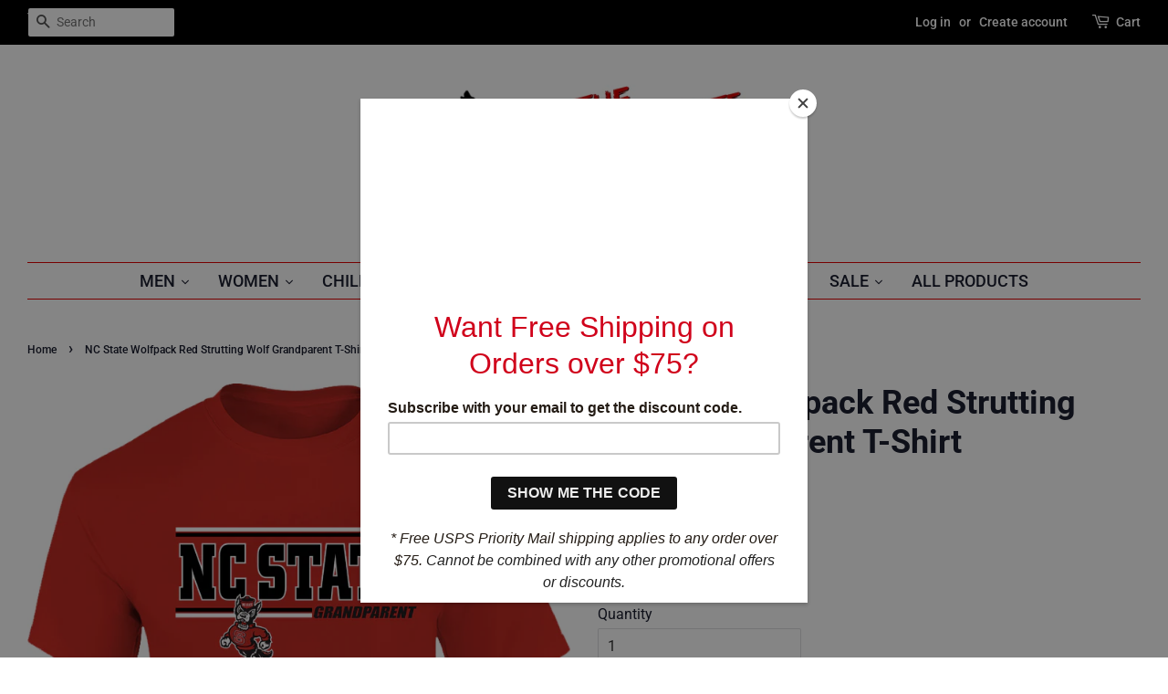

--- FILE ---
content_type: text/html; charset=utf-8
request_url: https://www.redandwhiteshop.com/products/nc-state-wolfpack-trt-red-strutting-wolf-grandparent-t-shirt
body_size: 26763
content:
<!doctype html>
<html class="no-js" lang="en">
<head>
<script>
    (function(d){
      var s = d.createElement("script");
      /* uncomment the following line to override default position*/
      /* s.setAttribute("data-position", 3);*/
      /* uncomment the following line to override default size (values: small, large)*/
      /* s.setAttribute("data-size", "small");*/
      /* uncomment the following line to override default language (e.g., fr, de, es, he, nl, etc.)*/
      /* s.setAttribute("data-language", "language");*/
      /* uncomment the following line to override color set via widget (e.g., #053f67)*/
      /* s.setAttribute("data-color", "#053e67");*/
      /* uncomment the following line to override type set via widget (1=person, 2=chair, 3=eye, 4=text)*/
      /* s.setAttribute("data-type", "1");*/
      /* s.setAttribute("data-statement_text:", "Our Accessibility Statement");*/
      /* s.setAttribute("data-statement_url", "http://www.example.com/accessibility")";*/
      /* uncomment the following line to override support on mobile devices*/
      /* s.setAttribute("data-mobile", true);*/
      /* uncomment the following line to set custom trigger action for accessibility menu*/
      /* s.setAttribute("data-trigger", "triggerId")*/
      s.setAttribute("data-account", "ZD6o8WZJIL");
      s.setAttribute("src", "https://cdn.userway.org/widget.js");
      (d.body || d.head).appendChild(s);
    })(document)
    </script>
    <noscript>Please ensure Javascript is enabled for purposes of <a href="https://userway.org">website accessibility</a></noscript>
  
  <!-- Basic page needs ================================================== -->
  <meta charset="utf-8">
  <meta http-equiv="X-UA-Compatible" content="IE=edge,chrome=1">
  <meta name="google-site-verification" content="t60NfYqVMkxwo6pdWoWHulP9FKYNwNSNV9cWRIcLTW8" /> 
  <meta name="facebook-domain-verification" content="nyw1r9ih44nlvqlyyvzjf2z4gu5k36" />

  <!-- Google tag (gtag.js) -->
<script async src="https://www.googletagmanager.com/gtag/js?id=G-ERZY2XSQW3"></script>
<script>
  window.dataLayer = window.dataLayer || [];
  function gtag(){dataLayer.push(arguments);}
  gtag('js', new Date());

  gtag('config', 'G-ERZY2XSQW3');
</script>

  
  <link rel="shortcut icon" href="//www.redandwhiteshop.com/cdn/shop/files/new_favicon_32x32.jpg?v=1614699239" type="image/png" />
  

  <!-- Title and description ================================================== -->
  <title>
  NC State Wolfpack Red Strutting Wolf Grandparent T-Shirt &ndash; Red and White Shop
  </title>

  
  <meta name="description" content="North Carolina State Wolfpack Red Strutting Wolf Grandparent T-Shirt 100% Cotton Screen printed NC State grandparent design and Strutting Wolf logo Short sleeves Officially licensed  Sale items cannot be combined with additional discounts">
  

  <!-- Social meta ================================================== -->
  <!-- /snippets/social-meta-tags.liquid -->




<meta property="og:site_name" content="Red and White Shop">
<meta property="og:url" content="https://www.redandwhiteshop.com/products/nc-state-wolfpack-trt-red-strutting-wolf-grandparent-t-shirt">
<meta property="og:title" content="NC State Wolfpack Red Strutting Wolf Grandparent T-Shirt">
<meta property="og:type" content="product">
<meta property="og:description" content="North Carolina State Wolfpack Red Strutting Wolf Grandparent T-Shirt 100% Cotton Screen printed NC State grandparent design and Strutting Wolf logo Short sleeves Officially licensed  Sale items cannot be combined with additional discounts">

  <meta property="og:price:amount" content="15.74">
  <meta property="og:price:currency" content="USD">

<meta property="og:image" content="http://www.redandwhiteshop.com/cdn/shop/products/SP-2963copy2_1200x1200.png?v=1634235620"><meta property="og:image" content="http://www.redandwhiteshop.com/cdn/shop/files/TRT_Men_s_SS_LS_T-Shirt_Size_Chart_1200x1200.png?v=1739477830">
<meta property="og:image:secure_url" content="https://www.redandwhiteshop.com/cdn/shop/products/SP-2963copy2_1200x1200.png?v=1634235620"><meta property="og:image:secure_url" content="https://www.redandwhiteshop.com/cdn/shop/files/TRT_Men_s_SS_LS_T-Shirt_Size_Chart_1200x1200.png?v=1739477830">


  <meta name="twitter:site" content="@RedandWhiteShop">

<meta name="twitter:card" content="summary_large_image">
<meta name="twitter:title" content="NC State Wolfpack Red Strutting Wolf Grandparent T-Shirt">
<meta name="twitter:description" content="North Carolina State Wolfpack Red Strutting Wolf Grandparent T-Shirt 100% Cotton Screen printed NC State grandparent design and Strutting Wolf logo Short sleeves Officially licensed  Sale items cannot be combined with additional discounts">


  <!-- Helpers ================================================== -->
  <link rel="canonical" href="https://www.redandwhiteshop.com/products/nc-state-wolfpack-trt-red-strutting-wolf-grandparent-t-shirt">
  <meta name="viewport" content="width=device-width,initial-scale=1">
  <meta name="theme-color" content="#de1010">

  <!-- CSS ================================================== -->
  <link href="//www.redandwhiteshop.com/cdn/shop/t/18/assets/timber.scss.css?v=20947331119388792231762875022" rel="stylesheet" type="text/css" media="all" />
  <link href="//www.redandwhiteshop.com/cdn/shop/t/18/assets/theme.scss.css?v=21710249404853616221766516790" rel="stylesheet" type="text/css" media="all" />

  <script>
    window.theme = window.theme || {};

    var theme = {
      strings: {
        addToCart: "Add to Cart",
        soldOut: "Sold Out",
        unavailable: "Unavailable",
        zoomClose: "Close (Esc)",
        zoomPrev: "Previous (Left arrow key)",
        zoomNext: "Next (Right arrow key)",
        addressError: "Error looking up that address",
        addressNoResults: "No results for that address",
        addressQueryLimit: "You have exceeded the Google API usage limit. Consider upgrading to a \u003ca href=\"https:\/\/developers.google.com\/maps\/premium\/usage-limits\"\u003ePremium Plan\u003c\/a\u003e.",
        authError: "There was a problem authenticating your Google Maps API Key."
      },
      settings: {
        // Adding some settings to allow the editor to update correctly when they are changed
        enableWideLayout: true,
        typeAccentTransform: true,
        typeAccentSpacing: false,
        baseFontSize: '16px',
        headerBaseFontSize: '36px',
        accentFontSize: '18px'
      },
      variables: {
        mediaQueryMedium: 'screen and (max-width: 768px)',
        bpSmall: false
      },
      moneyFormat: "${{amount}}"
    }

    document.documentElement.className = document.documentElement.className.replace('no-js', 'supports-js');
  </script>

  <!-- Header hook for plugins ================================================== -->
  <script>window.performance && window.performance.mark && window.performance.mark('shopify.content_for_header.start');</script><meta name="google-site-verification" content="yBa0e0gbtSDD2ByiMQk8pwllQle7sSueAMtKMbxM3jk">
<meta id="shopify-digital-wallet" name="shopify-digital-wallet" content="/2318833/digital_wallets/dialog">
<meta name="shopify-checkout-api-token" content="4cabdc57634af30e88ae3f4befe8f502">
<meta id="in-context-paypal-metadata" data-shop-id="2318833" data-venmo-supported="true" data-environment="production" data-locale="en_US" data-paypal-v4="true" data-currency="USD">
<link rel="alternate" type="application/json+oembed" href="https://www.redandwhiteshop.com/products/nc-state-wolfpack-trt-red-strutting-wolf-grandparent-t-shirt.oembed">
<script async="async" src="/checkouts/internal/preloads.js?locale=en-US"></script>
<script id="shopify-features" type="application/json">{"accessToken":"4cabdc57634af30e88ae3f4befe8f502","betas":["rich-media-storefront-analytics"],"domain":"www.redandwhiteshop.com","predictiveSearch":true,"shopId":2318833,"locale":"en"}</script>
<script>var Shopify = Shopify || {};
Shopify.shop = "red-and-white-shop.myshopify.com";
Shopify.locale = "en";
Shopify.currency = {"active":"USD","rate":"1.0"};
Shopify.country = "US";
Shopify.theme = {"name":"Menu Practice","id":174805942572,"schema_name":"Minimal","schema_version":"12.2.1","theme_store_id":380,"role":"main"};
Shopify.theme.handle = "null";
Shopify.theme.style = {"id":null,"handle":null};
Shopify.cdnHost = "www.redandwhiteshop.com/cdn";
Shopify.routes = Shopify.routes || {};
Shopify.routes.root = "/";</script>
<script type="module">!function(o){(o.Shopify=o.Shopify||{}).modules=!0}(window);</script>
<script>!function(o){function n(){var o=[];function n(){o.push(Array.prototype.slice.apply(arguments))}return n.q=o,n}var t=o.Shopify=o.Shopify||{};t.loadFeatures=n(),t.autoloadFeatures=n()}(window);</script>
<script id="shop-js-analytics" type="application/json">{"pageType":"product"}</script>
<script defer="defer" async type="module" src="//www.redandwhiteshop.com/cdn/shopifycloud/shop-js/modules/v2/client.init-shop-cart-sync_WVOgQShq.en.esm.js"></script>
<script defer="defer" async type="module" src="//www.redandwhiteshop.com/cdn/shopifycloud/shop-js/modules/v2/chunk.common_C_13GLB1.esm.js"></script>
<script defer="defer" async type="module" src="//www.redandwhiteshop.com/cdn/shopifycloud/shop-js/modules/v2/chunk.modal_CLfMGd0m.esm.js"></script>
<script type="module">
  await import("//www.redandwhiteshop.com/cdn/shopifycloud/shop-js/modules/v2/client.init-shop-cart-sync_WVOgQShq.en.esm.js");
await import("//www.redandwhiteshop.com/cdn/shopifycloud/shop-js/modules/v2/chunk.common_C_13GLB1.esm.js");
await import("//www.redandwhiteshop.com/cdn/shopifycloud/shop-js/modules/v2/chunk.modal_CLfMGd0m.esm.js");

  window.Shopify.SignInWithShop?.initShopCartSync?.({"fedCMEnabled":true,"windoidEnabled":true});

</script>
<script>(function() {
  var isLoaded = false;
  function asyncLoad() {
    if (isLoaded) return;
    isLoaded = true;
    var urls = ["https:\/\/gift-reggie.eshopadmin.com\/static\/js\/agglomeration.js?shop=red-and-white-shop.myshopify.com","https:\/\/chimpstatic.com\/mcjs-connected\/js\/users\/e16e362d6853965302e119393\/c2af18651f3ac4065ed277632.js?shop=red-and-white-shop.myshopify.com","https:\/\/chimpstatic.com\/mcjs-connected\/js\/users\/e16e362d6853965302e119393\/9d6767a7e88f7bd8ddd27fd15.js?shop=red-and-white-shop.myshopify.com","\/\/shopify.privy.com\/widget.js?shop=red-and-white-shop.myshopify.com"];
    for (var i = 0; i < urls.length; i++) {
      var s = document.createElement('script');
      s.type = 'text/javascript';
      s.async = true;
      s.src = urls[i];
      var x = document.getElementsByTagName('script')[0];
      x.parentNode.insertBefore(s, x);
    }
  };
  if(window.attachEvent) {
    window.attachEvent('onload', asyncLoad);
  } else {
    window.addEventListener('load', asyncLoad, false);
  }
})();</script>
<script id="__st">var __st={"a":2318833,"offset":-18000,"reqid":"c4ff2eeb-7428-4836-af0c-d7a1221ce12e-1769646982","pageurl":"www.redandwhiteshop.com\/products\/nc-state-wolfpack-trt-red-strutting-wolf-grandparent-t-shirt","u":"cd37d2f26e69","p":"product","rtyp":"product","rid":6775208345647};</script>
<script>window.ShopifyPaypalV4VisibilityTracking = true;</script>
<script id="captcha-bootstrap">!function(){'use strict';const t='contact',e='account',n='new_comment',o=[[t,t],['blogs',n],['comments',n],[t,'customer']],c=[[e,'customer_login'],[e,'guest_login'],[e,'recover_customer_password'],[e,'create_customer']],r=t=>t.map((([t,e])=>`form[action*='/${t}']:not([data-nocaptcha='true']) input[name='form_type'][value='${e}']`)).join(','),a=t=>()=>t?[...document.querySelectorAll(t)].map((t=>t.form)):[];function s(){const t=[...o],e=r(t);return a(e)}const i='password',u='form_key',d=['recaptcha-v3-token','g-recaptcha-response','h-captcha-response',i],f=()=>{try{return window.sessionStorage}catch{return}},m='__shopify_v',_=t=>t.elements[u];function p(t,e,n=!1){try{const o=window.sessionStorage,c=JSON.parse(o.getItem(e)),{data:r}=function(t){const{data:e,action:n}=t;return t[m]||n?{data:e,action:n}:{data:t,action:n}}(c);for(const[e,n]of Object.entries(r))t.elements[e]&&(t.elements[e].value=n);n&&o.removeItem(e)}catch(o){console.error('form repopulation failed',{error:o})}}const l='form_type',E='cptcha';function T(t){t.dataset[E]=!0}const w=window,h=w.document,L='Shopify',v='ce_forms',y='captcha';let A=!1;((t,e)=>{const n=(g='f06e6c50-85a8-45c8-87d0-21a2b65856fe',I='https://cdn.shopify.com/shopifycloud/storefront-forms-hcaptcha/ce_storefront_forms_captcha_hcaptcha.v1.5.2.iife.js',D={infoText:'Protected by hCaptcha',privacyText:'Privacy',termsText:'Terms'},(t,e,n)=>{const o=w[L][v],c=o.bindForm;if(c)return c(t,g,e,D).then(n);var r;o.q.push([[t,g,e,D],n]),r=I,A||(h.body.append(Object.assign(h.createElement('script'),{id:'captcha-provider',async:!0,src:r})),A=!0)});var g,I,D;w[L]=w[L]||{},w[L][v]=w[L][v]||{},w[L][v].q=[],w[L][y]=w[L][y]||{},w[L][y].protect=function(t,e){n(t,void 0,e),T(t)},Object.freeze(w[L][y]),function(t,e,n,w,h,L){const[v,y,A,g]=function(t,e,n){const i=e?o:[],u=t?c:[],d=[...i,...u],f=r(d),m=r(i),_=r(d.filter((([t,e])=>n.includes(e))));return[a(f),a(m),a(_),s()]}(w,h,L),I=t=>{const e=t.target;return e instanceof HTMLFormElement?e:e&&e.form},D=t=>v().includes(t);t.addEventListener('submit',(t=>{const e=I(t);if(!e)return;const n=D(e)&&!e.dataset.hcaptchaBound&&!e.dataset.recaptchaBound,o=_(e),c=g().includes(e)&&(!o||!o.value);(n||c)&&t.preventDefault(),c&&!n&&(function(t){try{if(!f())return;!function(t){const e=f();if(!e)return;const n=_(t);if(!n)return;const o=n.value;o&&e.removeItem(o)}(t);const e=Array.from(Array(32),(()=>Math.random().toString(36)[2])).join('');!function(t,e){_(t)||t.append(Object.assign(document.createElement('input'),{type:'hidden',name:u})),t.elements[u].value=e}(t,e),function(t,e){const n=f();if(!n)return;const o=[...t.querySelectorAll(`input[type='${i}']`)].map((({name:t})=>t)),c=[...d,...o],r={};for(const[a,s]of new FormData(t).entries())c.includes(a)||(r[a]=s);n.setItem(e,JSON.stringify({[m]:1,action:t.action,data:r}))}(t,e)}catch(e){console.error('failed to persist form',e)}}(e),e.submit())}));const S=(t,e)=>{t&&!t.dataset[E]&&(n(t,e.some((e=>e===t))),T(t))};for(const o of['focusin','change'])t.addEventListener(o,(t=>{const e=I(t);D(e)&&S(e,y())}));const B=e.get('form_key'),M=e.get(l),P=B&&M;t.addEventListener('DOMContentLoaded',(()=>{const t=y();if(P)for(const e of t)e.elements[l].value===M&&p(e,B);[...new Set([...A(),...v().filter((t=>'true'===t.dataset.shopifyCaptcha))])].forEach((e=>S(e,t)))}))}(h,new URLSearchParams(w.location.search),n,t,e,['guest_login'])})(!0,!0)}();</script>
<script integrity="sha256-4kQ18oKyAcykRKYeNunJcIwy7WH5gtpwJnB7kiuLZ1E=" data-source-attribution="shopify.loadfeatures" defer="defer" src="//www.redandwhiteshop.com/cdn/shopifycloud/storefront/assets/storefront/load_feature-a0a9edcb.js" crossorigin="anonymous"></script>
<script data-source-attribution="shopify.dynamic_checkout.dynamic.init">var Shopify=Shopify||{};Shopify.PaymentButton=Shopify.PaymentButton||{isStorefrontPortableWallets:!0,init:function(){window.Shopify.PaymentButton.init=function(){};var t=document.createElement("script");t.src="https://www.redandwhiteshop.com/cdn/shopifycloud/portable-wallets/latest/portable-wallets.en.js",t.type="module",document.head.appendChild(t)}};
</script>
<script data-source-attribution="shopify.dynamic_checkout.buyer_consent">
  function portableWalletsHideBuyerConsent(e){var t=document.getElementById("shopify-buyer-consent"),n=document.getElementById("shopify-subscription-policy-button");t&&n&&(t.classList.add("hidden"),t.setAttribute("aria-hidden","true"),n.removeEventListener("click",e))}function portableWalletsShowBuyerConsent(e){var t=document.getElementById("shopify-buyer-consent"),n=document.getElementById("shopify-subscription-policy-button");t&&n&&(t.classList.remove("hidden"),t.removeAttribute("aria-hidden"),n.addEventListener("click",e))}window.Shopify?.PaymentButton&&(window.Shopify.PaymentButton.hideBuyerConsent=portableWalletsHideBuyerConsent,window.Shopify.PaymentButton.showBuyerConsent=portableWalletsShowBuyerConsent);
</script>
<script>
  function portableWalletsCleanup(e){e&&e.src&&console.error("Failed to load portable wallets script "+e.src);var t=document.querySelectorAll("shopify-accelerated-checkout .shopify-payment-button__skeleton, shopify-accelerated-checkout-cart .wallet-cart-button__skeleton"),e=document.getElementById("shopify-buyer-consent");for(let e=0;e<t.length;e++)t[e].remove();e&&e.remove()}function portableWalletsNotLoadedAsModule(e){e instanceof ErrorEvent&&"string"==typeof e.message&&e.message.includes("import.meta")&&"string"==typeof e.filename&&e.filename.includes("portable-wallets")&&(window.removeEventListener("error",portableWalletsNotLoadedAsModule),window.Shopify.PaymentButton.failedToLoad=e,"loading"===document.readyState?document.addEventListener("DOMContentLoaded",window.Shopify.PaymentButton.init):window.Shopify.PaymentButton.init())}window.addEventListener("error",portableWalletsNotLoadedAsModule);
</script>

<script type="module" src="https://www.redandwhiteshop.com/cdn/shopifycloud/portable-wallets/latest/portable-wallets.en.js" onError="portableWalletsCleanup(this)" crossorigin="anonymous"></script>
<script nomodule>
  document.addEventListener("DOMContentLoaded", portableWalletsCleanup);
</script>

<link id="shopify-accelerated-checkout-styles" rel="stylesheet" media="screen" href="https://www.redandwhiteshop.com/cdn/shopifycloud/portable-wallets/latest/accelerated-checkout-backwards-compat.css" crossorigin="anonymous">
<style id="shopify-accelerated-checkout-cart">
        #shopify-buyer-consent {
  margin-top: 1em;
  display: inline-block;
  width: 100%;
}

#shopify-buyer-consent.hidden {
  display: none;
}

#shopify-subscription-policy-button {
  background: none;
  border: none;
  padding: 0;
  text-decoration: underline;
  font-size: inherit;
  cursor: pointer;
}

#shopify-subscription-policy-button::before {
  box-shadow: none;
}

      </style>

<script>window.performance && window.performance.mark && window.performance.mark('shopify.content_for_header.end');</script>

  <script src="//www.redandwhiteshop.com/cdn/shop/t/18/assets/jquery-2.2.3.min.js?v=58211863146907186831736436403" type="text/javascript"></script>

  <script src="//www.redandwhiteshop.com/cdn/shop/t/18/assets/lazysizes.min.js?v=155223123402716617051736436403" async="async"></script>

  
  

<link href="https://monorail-edge.shopifysvc.com" rel="dns-prefetch">
<script>(function(){if ("sendBeacon" in navigator && "performance" in window) {try {var session_token_from_headers = performance.getEntriesByType('navigation')[0].serverTiming.find(x => x.name == '_s').description;} catch {var session_token_from_headers = undefined;}var session_cookie_matches = document.cookie.match(/_shopify_s=([^;]*)/);var session_token_from_cookie = session_cookie_matches && session_cookie_matches.length === 2 ? session_cookie_matches[1] : "";var session_token = session_token_from_headers || session_token_from_cookie || "";function handle_abandonment_event(e) {var entries = performance.getEntries().filter(function(entry) {return /monorail-edge.shopifysvc.com/.test(entry.name);});if (!window.abandonment_tracked && entries.length === 0) {window.abandonment_tracked = true;var currentMs = Date.now();var navigation_start = performance.timing.navigationStart;var payload = {shop_id: 2318833,url: window.location.href,navigation_start,duration: currentMs - navigation_start,session_token,page_type: "product"};window.navigator.sendBeacon("https://monorail-edge.shopifysvc.com/v1/produce", JSON.stringify({schema_id: "online_store_buyer_site_abandonment/1.1",payload: payload,metadata: {event_created_at_ms: currentMs,event_sent_at_ms: currentMs}}));}}window.addEventListener('pagehide', handle_abandonment_event);}}());</script>
<script id="web-pixels-manager-setup">(function e(e,d,r,n,o){if(void 0===o&&(o={}),!Boolean(null===(a=null===(i=window.Shopify)||void 0===i?void 0:i.analytics)||void 0===a?void 0:a.replayQueue)){var i,a;window.Shopify=window.Shopify||{};var t=window.Shopify;t.analytics=t.analytics||{};var s=t.analytics;s.replayQueue=[],s.publish=function(e,d,r){return s.replayQueue.push([e,d,r]),!0};try{self.performance.mark("wpm:start")}catch(e){}var l=function(){var e={modern:/Edge?\/(1{2}[4-9]|1[2-9]\d|[2-9]\d{2}|\d{4,})\.\d+(\.\d+|)|Firefox\/(1{2}[4-9]|1[2-9]\d|[2-9]\d{2}|\d{4,})\.\d+(\.\d+|)|Chrom(ium|e)\/(9{2}|\d{3,})\.\d+(\.\d+|)|(Maci|X1{2}).+ Version\/(15\.\d+|(1[6-9]|[2-9]\d|\d{3,})\.\d+)([,.]\d+|)( \(\w+\)|)( Mobile\/\w+|) Safari\/|Chrome.+OPR\/(9{2}|\d{3,})\.\d+\.\d+|(CPU[ +]OS|iPhone[ +]OS|CPU[ +]iPhone|CPU IPhone OS|CPU iPad OS)[ +]+(15[._]\d+|(1[6-9]|[2-9]\d|\d{3,})[._]\d+)([._]\d+|)|Android:?[ /-](13[3-9]|1[4-9]\d|[2-9]\d{2}|\d{4,})(\.\d+|)(\.\d+|)|Android.+Firefox\/(13[5-9]|1[4-9]\d|[2-9]\d{2}|\d{4,})\.\d+(\.\d+|)|Android.+Chrom(ium|e)\/(13[3-9]|1[4-9]\d|[2-9]\d{2}|\d{4,})\.\d+(\.\d+|)|SamsungBrowser\/([2-9]\d|\d{3,})\.\d+/,legacy:/Edge?\/(1[6-9]|[2-9]\d|\d{3,})\.\d+(\.\d+|)|Firefox\/(5[4-9]|[6-9]\d|\d{3,})\.\d+(\.\d+|)|Chrom(ium|e)\/(5[1-9]|[6-9]\d|\d{3,})\.\d+(\.\d+|)([\d.]+$|.*Safari\/(?![\d.]+ Edge\/[\d.]+$))|(Maci|X1{2}).+ Version\/(10\.\d+|(1[1-9]|[2-9]\d|\d{3,})\.\d+)([,.]\d+|)( \(\w+\)|)( Mobile\/\w+|) Safari\/|Chrome.+OPR\/(3[89]|[4-9]\d|\d{3,})\.\d+\.\d+|(CPU[ +]OS|iPhone[ +]OS|CPU[ +]iPhone|CPU IPhone OS|CPU iPad OS)[ +]+(10[._]\d+|(1[1-9]|[2-9]\d|\d{3,})[._]\d+)([._]\d+|)|Android:?[ /-](13[3-9]|1[4-9]\d|[2-9]\d{2}|\d{4,})(\.\d+|)(\.\d+|)|Mobile Safari.+OPR\/([89]\d|\d{3,})\.\d+\.\d+|Android.+Firefox\/(13[5-9]|1[4-9]\d|[2-9]\d{2}|\d{4,})\.\d+(\.\d+|)|Android.+Chrom(ium|e)\/(13[3-9]|1[4-9]\d|[2-9]\d{2}|\d{4,})\.\d+(\.\d+|)|Android.+(UC? ?Browser|UCWEB|U3)[ /]?(15\.([5-9]|\d{2,})|(1[6-9]|[2-9]\d|\d{3,})\.\d+)\.\d+|SamsungBrowser\/(5\.\d+|([6-9]|\d{2,})\.\d+)|Android.+MQ{2}Browser\/(14(\.(9|\d{2,})|)|(1[5-9]|[2-9]\d|\d{3,})(\.\d+|))(\.\d+|)|K[Aa][Ii]OS\/(3\.\d+|([4-9]|\d{2,})\.\d+)(\.\d+|)/},d=e.modern,r=e.legacy,n=navigator.userAgent;return n.match(d)?"modern":n.match(r)?"legacy":"unknown"}(),u="modern"===l?"modern":"legacy",c=(null!=n?n:{modern:"",legacy:""})[u],f=function(e){return[e.baseUrl,"/wpm","/b",e.hashVersion,"modern"===e.buildTarget?"m":"l",".js"].join("")}({baseUrl:d,hashVersion:r,buildTarget:u}),m=function(e){var d=e.version,r=e.bundleTarget,n=e.surface,o=e.pageUrl,i=e.monorailEndpoint;return{emit:function(e){var a=e.status,t=e.errorMsg,s=(new Date).getTime(),l=JSON.stringify({metadata:{event_sent_at_ms:s},events:[{schema_id:"web_pixels_manager_load/3.1",payload:{version:d,bundle_target:r,page_url:o,status:a,surface:n,error_msg:t},metadata:{event_created_at_ms:s}}]});if(!i)return console&&console.warn&&console.warn("[Web Pixels Manager] No Monorail endpoint provided, skipping logging."),!1;try{return self.navigator.sendBeacon.bind(self.navigator)(i,l)}catch(e){}var u=new XMLHttpRequest;try{return u.open("POST",i,!0),u.setRequestHeader("Content-Type","text/plain"),u.send(l),!0}catch(e){return console&&console.warn&&console.warn("[Web Pixels Manager] Got an unhandled error while logging to Monorail."),!1}}}}({version:r,bundleTarget:l,surface:e.surface,pageUrl:self.location.href,monorailEndpoint:e.monorailEndpoint});try{o.browserTarget=l,function(e){var d=e.src,r=e.async,n=void 0===r||r,o=e.onload,i=e.onerror,a=e.sri,t=e.scriptDataAttributes,s=void 0===t?{}:t,l=document.createElement("script"),u=document.querySelector("head"),c=document.querySelector("body");if(l.async=n,l.src=d,a&&(l.integrity=a,l.crossOrigin="anonymous"),s)for(var f in s)if(Object.prototype.hasOwnProperty.call(s,f))try{l.dataset[f]=s[f]}catch(e){}if(o&&l.addEventListener("load",o),i&&l.addEventListener("error",i),u)u.appendChild(l);else{if(!c)throw new Error("Did not find a head or body element to append the script");c.appendChild(l)}}({src:f,async:!0,onload:function(){if(!function(){var e,d;return Boolean(null===(d=null===(e=window.Shopify)||void 0===e?void 0:e.analytics)||void 0===d?void 0:d.initialized)}()){var d=window.webPixelsManager.init(e)||void 0;if(d){var r=window.Shopify.analytics;r.replayQueue.forEach((function(e){var r=e[0],n=e[1],o=e[2];d.publishCustomEvent(r,n,o)})),r.replayQueue=[],r.publish=d.publishCustomEvent,r.visitor=d.visitor,r.initialized=!0}}},onerror:function(){return m.emit({status:"failed",errorMsg:"".concat(f," has failed to load")})},sri:function(e){var d=/^sha384-[A-Za-z0-9+/=]+$/;return"string"==typeof e&&d.test(e)}(c)?c:"",scriptDataAttributes:o}),m.emit({status:"loading"})}catch(e){m.emit({status:"failed",errorMsg:(null==e?void 0:e.message)||"Unknown error"})}}})({shopId: 2318833,storefrontBaseUrl: "https://www.redandwhiteshop.com",extensionsBaseUrl: "https://extensions.shopifycdn.com/cdn/shopifycloud/web-pixels-manager",monorailEndpoint: "https://monorail-edge.shopifysvc.com/unstable/produce_batch",surface: "storefront-renderer",enabledBetaFlags: ["2dca8a86"],webPixelsConfigList: [{"id":"887161132","configuration":"{\"config\":\"{\\\"google_tag_ids\\\":[\\\"AW-969204604\\\",\\\"GT-TNC4MVV\\\",\\\"G-ERZY2XSQW3\\\"],\\\"target_country\\\":\\\"US\\\",\\\"gtag_events\\\":[{\\\"type\\\":\\\"search\\\",\\\"action_label\\\":[\\\"AW-969204604\\\/GuKBCNHn2_waEPzGk84D\\\",\\\"G-ERZY2XSQW3\\\"]},{\\\"type\\\":\\\"begin_checkout\\\",\\\"action_label\\\":[\\\"AW-969204604\\\/ZyQHCMXn2_waEPzGk84D\\\",\\\"G-ERZY2XSQW3\\\"]},{\\\"type\\\":\\\"view_item\\\",\\\"action_label\\\":[\\\"AW-969204604\\\/p_pACM7n2_waEPzGk84D\\\",\\\"MC-V3RHD1WWRS\\\",\\\"G-ERZY2XSQW3\\\"]},{\\\"type\\\":\\\"purchase\\\",\\\"action_label\\\":[\\\"AW-969204604\\\/7LjkCMLn2_waEPzGk84D\\\",\\\"MC-V3RHD1WWRS\\\",\\\"G-ERZY2XSQW3\\\"]},{\\\"type\\\":\\\"page_view\\\",\\\"action_label\\\":[\\\"AW-969204604\\\/ybINCMvn2_waEPzGk84D\\\",\\\"MC-V3RHD1WWRS\\\",\\\"G-ERZY2XSQW3\\\"]},{\\\"type\\\":\\\"add_payment_info\\\",\\\"action_label\\\":[\\\"AW-969204604\\\/abpRCIjp2_waEPzGk84D\\\",\\\"G-ERZY2XSQW3\\\"]},{\\\"type\\\":\\\"add_to_cart\\\",\\\"action_label\\\":[\\\"AW-969204604\\\/IirHCMjn2_waEPzGk84D\\\",\\\"G-ERZY2XSQW3\\\"]}],\\\"enable_monitoring_mode\\\":false}\"}","eventPayloadVersion":"v1","runtimeContext":"OPEN","scriptVersion":"b2a88bafab3e21179ed38636efcd8a93","type":"APP","apiClientId":1780363,"privacyPurposes":[],"dataSharingAdjustments":{"protectedCustomerApprovalScopes":["read_customer_address","read_customer_email","read_customer_name","read_customer_personal_data","read_customer_phone"]}},{"id":"292651308","configuration":"{\"pixel_id\":\"1385731505413891\",\"pixel_type\":\"facebook_pixel\",\"metaapp_system_user_token\":\"-\"}","eventPayloadVersion":"v1","runtimeContext":"OPEN","scriptVersion":"ca16bc87fe92b6042fbaa3acc2fbdaa6","type":"APP","apiClientId":2329312,"privacyPurposes":["ANALYTICS","MARKETING","SALE_OF_DATA"],"dataSharingAdjustments":{"protectedCustomerApprovalScopes":["read_customer_address","read_customer_email","read_customer_name","read_customer_personal_data","read_customer_phone"]}},{"id":"132907308","eventPayloadVersion":"v1","runtimeContext":"LAX","scriptVersion":"1","type":"CUSTOM","privacyPurposes":["MARKETING"],"name":"Meta pixel (migrated)"},{"id":"shopify-app-pixel","configuration":"{}","eventPayloadVersion":"v1","runtimeContext":"STRICT","scriptVersion":"0450","apiClientId":"shopify-pixel","type":"APP","privacyPurposes":["ANALYTICS","MARKETING"]},{"id":"shopify-custom-pixel","eventPayloadVersion":"v1","runtimeContext":"LAX","scriptVersion":"0450","apiClientId":"shopify-pixel","type":"CUSTOM","privacyPurposes":["ANALYTICS","MARKETING"]}],isMerchantRequest: false,initData: {"shop":{"name":"Red and White Shop","paymentSettings":{"currencyCode":"USD"},"myshopifyDomain":"red-and-white-shop.myshopify.com","countryCode":"US","storefrontUrl":"https:\/\/www.redandwhiteshop.com"},"customer":null,"cart":null,"checkout":null,"productVariants":[{"price":{"amount":15.74,"currencyCode":"USD"},"product":{"title":"NC State Wolfpack Red Strutting Wolf Grandparent T-Shirt","vendor":"Tobacco Road Tees","id":"6775208345647","untranslatedTitle":"NC State Wolfpack Red Strutting Wolf Grandparent T-Shirt","url":"\/products\/nc-state-wolfpack-trt-red-strutting-wolf-grandparent-t-shirt","type":"Men's"},"id":"40121955483695","image":{"src":"\/\/www.redandwhiteshop.com\/cdn\/shop\/products\/SP-2963copy2.png?v=1634235620"},"sku":"306017-TS100RDGP (D3)","title":"Small","untranslatedTitle":"Small"},{"price":{"amount":15.74,"currencyCode":"USD"},"product":{"title":"NC State Wolfpack Red Strutting Wolf Grandparent T-Shirt","vendor":"Tobacco Road Tees","id":"6775208345647","untranslatedTitle":"NC State Wolfpack Red Strutting Wolf Grandparent T-Shirt","url":"\/products\/nc-state-wolfpack-trt-red-strutting-wolf-grandparent-t-shirt","type":"Men's"},"id":"40121955647535","image":{"src":"\/\/www.redandwhiteshop.com\/cdn\/shop\/products\/SP-2963copy2.png?v=1634235620"},"sku":"306017-TS100RDGP (D3)-6","title":"3XLarge","untranslatedTitle":"3XLarge"}],"purchasingCompany":null},},"https://www.redandwhiteshop.com/cdn","1d2a099fw23dfb22ep557258f5m7a2edbae",{"modern":"","legacy":""},{"shopId":"2318833","storefrontBaseUrl":"https:\/\/www.redandwhiteshop.com","extensionBaseUrl":"https:\/\/extensions.shopifycdn.com\/cdn\/shopifycloud\/web-pixels-manager","surface":"storefront-renderer","enabledBetaFlags":"[\"2dca8a86\"]","isMerchantRequest":"false","hashVersion":"1d2a099fw23dfb22ep557258f5m7a2edbae","publish":"custom","events":"[[\"page_viewed\",{}],[\"product_viewed\",{\"productVariant\":{\"price\":{\"amount\":15.74,\"currencyCode\":\"USD\"},\"product\":{\"title\":\"NC State Wolfpack Red Strutting Wolf Grandparent T-Shirt\",\"vendor\":\"Tobacco Road Tees\",\"id\":\"6775208345647\",\"untranslatedTitle\":\"NC State Wolfpack Red Strutting Wolf Grandparent T-Shirt\",\"url\":\"\/products\/nc-state-wolfpack-trt-red-strutting-wolf-grandparent-t-shirt\",\"type\":\"Men's\"},\"id\":\"40121955483695\",\"image\":{\"src\":\"\/\/www.redandwhiteshop.com\/cdn\/shop\/products\/SP-2963copy2.png?v=1634235620\"},\"sku\":\"306017-TS100RDGP (D3)\",\"title\":\"Small\",\"untranslatedTitle\":\"Small\"}}]]"});</script><script>
  window.ShopifyAnalytics = window.ShopifyAnalytics || {};
  window.ShopifyAnalytics.meta = window.ShopifyAnalytics.meta || {};
  window.ShopifyAnalytics.meta.currency = 'USD';
  var meta = {"product":{"id":6775208345647,"gid":"gid:\/\/shopify\/Product\/6775208345647","vendor":"Tobacco Road Tees","type":"Men's","handle":"nc-state-wolfpack-trt-red-strutting-wolf-grandparent-t-shirt","variants":[{"id":40121955483695,"price":1574,"name":"NC State Wolfpack Red Strutting Wolf Grandparent T-Shirt - Small","public_title":"Small","sku":"306017-TS100RDGP (D3)"},{"id":40121955647535,"price":1574,"name":"NC State Wolfpack Red Strutting Wolf Grandparent T-Shirt - 3XLarge","public_title":"3XLarge","sku":"306017-TS100RDGP (D3)-6"}],"remote":false},"page":{"pageType":"product","resourceType":"product","resourceId":6775208345647,"requestId":"c4ff2eeb-7428-4836-af0c-d7a1221ce12e-1769646982"}};
  for (var attr in meta) {
    window.ShopifyAnalytics.meta[attr] = meta[attr];
  }
</script>
<script class="analytics">
  (function () {
    var customDocumentWrite = function(content) {
      var jquery = null;

      if (window.jQuery) {
        jquery = window.jQuery;
      } else if (window.Checkout && window.Checkout.$) {
        jquery = window.Checkout.$;
      }

      if (jquery) {
        jquery('body').append(content);
      }
    };

    var hasLoggedConversion = function(token) {
      if (token) {
        return document.cookie.indexOf('loggedConversion=' + token) !== -1;
      }
      return false;
    }

    var setCookieIfConversion = function(token) {
      if (token) {
        var twoMonthsFromNow = new Date(Date.now());
        twoMonthsFromNow.setMonth(twoMonthsFromNow.getMonth() + 2);

        document.cookie = 'loggedConversion=' + token + '; expires=' + twoMonthsFromNow;
      }
    }

    var trekkie = window.ShopifyAnalytics.lib = window.trekkie = window.trekkie || [];
    if (trekkie.integrations) {
      return;
    }
    trekkie.methods = [
      'identify',
      'page',
      'ready',
      'track',
      'trackForm',
      'trackLink'
    ];
    trekkie.factory = function(method) {
      return function() {
        var args = Array.prototype.slice.call(arguments);
        args.unshift(method);
        trekkie.push(args);
        return trekkie;
      };
    };
    for (var i = 0; i < trekkie.methods.length; i++) {
      var key = trekkie.methods[i];
      trekkie[key] = trekkie.factory(key);
    }
    trekkie.load = function(config) {
      trekkie.config = config || {};
      trekkie.config.initialDocumentCookie = document.cookie;
      var first = document.getElementsByTagName('script')[0];
      var script = document.createElement('script');
      script.type = 'text/javascript';
      script.onerror = function(e) {
        var scriptFallback = document.createElement('script');
        scriptFallback.type = 'text/javascript';
        scriptFallback.onerror = function(error) {
                var Monorail = {
      produce: function produce(monorailDomain, schemaId, payload) {
        var currentMs = new Date().getTime();
        var event = {
          schema_id: schemaId,
          payload: payload,
          metadata: {
            event_created_at_ms: currentMs,
            event_sent_at_ms: currentMs
          }
        };
        return Monorail.sendRequest("https://" + monorailDomain + "/v1/produce", JSON.stringify(event));
      },
      sendRequest: function sendRequest(endpointUrl, payload) {
        // Try the sendBeacon API
        if (window && window.navigator && typeof window.navigator.sendBeacon === 'function' && typeof window.Blob === 'function' && !Monorail.isIos12()) {
          var blobData = new window.Blob([payload], {
            type: 'text/plain'
          });

          if (window.navigator.sendBeacon(endpointUrl, blobData)) {
            return true;
          } // sendBeacon was not successful

        } // XHR beacon

        var xhr = new XMLHttpRequest();

        try {
          xhr.open('POST', endpointUrl);
          xhr.setRequestHeader('Content-Type', 'text/plain');
          xhr.send(payload);
        } catch (e) {
          console.log(e);
        }

        return false;
      },
      isIos12: function isIos12() {
        return window.navigator.userAgent.lastIndexOf('iPhone; CPU iPhone OS 12_') !== -1 || window.navigator.userAgent.lastIndexOf('iPad; CPU OS 12_') !== -1;
      }
    };
    Monorail.produce('monorail-edge.shopifysvc.com',
      'trekkie_storefront_load_errors/1.1',
      {shop_id: 2318833,
      theme_id: 174805942572,
      app_name: "storefront",
      context_url: window.location.href,
      source_url: "//www.redandwhiteshop.com/cdn/s/trekkie.storefront.a804e9514e4efded663580eddd6991fcc12b5451.min.js"});

        };
        scriptFallback.async = true;
        scriptFallback.src = '//www.redandwhiteshop.com/cdn/s/trekkie.storefront.a804e9514e4efded663580eddd6991fcc12b5451.min.js';
        first.parentNode.insertBefore(scriptFallback, first);
      };
      script.async = true;
      script.src = '//www.redandwhiteshop.com/cdn/s/trekkie.storefront.a804e9514e4efded663580eddd6991fcc12b5451.min.js';
      first.parentNode.insertBefore(script, first);
    };
    trekkie.load(
      {"Trekkie":{"appName":"storefront","development":false,"defaultAttributes":{"shopId":2318833,"isMerchantRequest":null,"themeId":174805942572,"themeCityHash":"3857280952339329048","contentLanguage":"en","currency":"USD","eventMetadataId":"be3b0ce2-8160-4a77-8ca6-8ee005398be3"},"isServerSideCookieWritingEnabled":true,"monorailRegion":"shop_domain","enabledBetaFlags":["65f19447","b5387b81"]},"Session Attribution":{},"S2S":{"facebookCapiEnabled":true,"source":"trekkie-storefront-renderer","apiClientId":580111}}
    );

    var loaded = false;
    trekkie.ready(function() {
      if (loaded) return;
      loaded = true;

      window.ShopifyAnalytics.lib = window.trekkie;

      var originalDocumentWrite = document.write;
      document.write = customDocumentWrite;
      try { window.ShopifyAnalytics.merchantGoogleAnalytics.call(this); } catch(error) {};
      document.write = originalDocumentWrite;

      window.ShopifyAnalytics.lib.page(null,{"pageType":"product","resourceType":"product","resourceId":6775208345647,"requestId":"c4ff2eeb-7428-4836-af0c-d7a1221ce12e-1769646982","shopifyEmitted":true});

      var match = window.location.pathname.match(/checkouts\/(.+)\/(thank_you|post_purchase)/)
      var token = match? match[1]: undefined;
      if (!hasLoggedConversion(token)) {
        setCookieIfConversion(token);
        window.ShopifyAnalytics.lib.track("Viewed Product",{"currency":"USD","variantId":40121955483695,"productId":6775208345647,"productGid":"gid:\/\/shopify\/Product\/6775208345647","name":"NC State Wolfpack Red Strutting Wolf Grandparent T-Shirt - Small","price":"15.74","sku":"306017-TS100RDGP (D3)","brand":"Tobacco Road Tees","variant":"Small","category":"Men's","nonInteraction":true,"remote":false},undefined,undefined,{"shopifyEmitted":true});
      window.ShopifyAnalytics.lib.track("monorail:\/\/trekkie_storefront_viewed_product\/1.1",{"currency":"USD","variantId":40121955483695,"productId":6775208345647,"productGid":"gid:\/\/shopify\/Product\/6775208345647","name":"NC State Wolfpack Red Strutting Wolf Grandparent T-Shirt - Small","price":"15.74","sku":"306017-TS100RDGP (D3)","brand":"Tobacco Road Tees","variant":"Small","category":"Men's","nonInteraction":true,"remote":false,"referer":"https:\/\/www.redandwhiteshop.com\/products\/nc-state-wolfpack-trt-red-strutting-wolf-grandparent-t-shirt"});
      }
    });


        var eventsListenerScript = document.createElement('script');
        eventsListenerScript.async = true;
        eventsListenerScript.src = "//www.redandwhiteshop.com/cdn/shopifycloud/storefront/assets/shop_events_listener-3da45d37.js";
        document.getElementsByTagName('head')[0].appendChild(eventsListenerScript);

})();</script>
  <script>
  if (!window.ga || (window.ga && typeof window.ga !== 'function')) {
    window.ga = function ga() {
      (window.ga.q = window.ga.q || []).push(arguments);
      if (window.Shopify && window.Shopify.analytics && typeof window.Shopify.analytics.publish === 'function') {
        window.Shopify.analytics.publish("ga_stub_called", {}, {sendTo: "google_osp_migration"});
      }
      console.error("Shopify's Google Analytics stub called with:", Array.from(arguments), "\nSee https://help.shopify.com/manual/promoting-marketing/pixels/pixel-migration#google for more information.");
    };
    if (window.Shopify && window.Shopify.analytics && typeof window.Shopify.analytics.publish === 'function') {
      window.Shopify.analytics.publish("ga_stub_initialized", {}, {sendTo: "google_osp_migration"});
    }
  }
</script>
<script
  defer
  src="https://www.redandwhiteshop.com/cdn/shopifycloud/perf-kit/shopify-perf-kit-3.1.0.min.js"
  data-application="storefront-renderer"
  data-shop-id="2318833"
  data-render-region="gcp-us-east1"
  data-page-type="product"
  data-theme-instance-id="174805942572"
  data-theme-name="Minimal"
  data-theme-version="12.2.1"
  data-monorail-region="shop_domain"
  data-resource-timing-sampling-rate="10"
  data-shs="true"
  data-shs-beacon="true"
  data-shs-export-with-fetch="true"
  data-shs-logs-sample-rate="1"
  data-shs-beacon-endpoint="https://www.redandwhiteshop.com/api/collect"
></script>
</head>

<body id="nc-state-wolfpack-red-strutting-wolf-grandparent-t-shirt" class="template-product">

  <div id="shopify-section-header" class="shopify-section">
<style>
  .logo__image-wrapper {
    max-width: 400px;
  }
  /*================= If logo is above navigation ================== */
  
    .site-nav {
      
        border-top: 1px solid #e40000;
        border-bottom: 1px solid #e40000;
      
      margin-top: 30px;
    }

    
      .logo__image-wrapper {
        margin: 0 auto;
      }
    
  

  /*============ If logo is on the same line as navigation ============ */
  


  
</style>

<div data-section-id="header" data-section-type="header-section">
  <div class="header-bar">
    <div class="wrapper medium-down--hide">
      <div class="post-large--display-table">
        
        <!-- TrustBox widget - Micro Combo -->
<div class="trustpilot-widget" data-locale="en-US" data-template-id="5419b6ffb0d04a076446a9af" data-businessunit-id="5fc2dec3ce31bb0001776ae0" data-style-height="20px" data-style-width="100%" data-theme="dark">
  <a href="https://www.trustpilot.com/review/redandwhiteshop.com" target="_blank" rel="noopener">Trustpilot</a>
</div>
<!-- End TrustBox widget -->

        
          <div class="header-bar__left post-large--display-table-cell">

            

            

            
              <div class="header-bar__module header-bar__search">
                


  <form action="/search" method="get" class="header-bar__search-form clearfix" role="search">
    
    <button type="submit" class="btn btn--search icon-fallback-text header-bar__search-submit">
      <span class="icon icon-search" aria-hidden="true"></span>
      <span class="fallback-text">Search</span>
    </button>
    <input type="search" name="q" value="" aria-label="Search" class="header-bar__search-input" placeholder="Search">
  </form>


              </div>
            

          </div>
        

        <div class="header-bar__right post-large--display-table-cell">

          
            <ul class="header-bar__module header-bar__module--list">
              
                <li>
                  <a href="/account/login" id="customer_login_link">Log in</a>
                </li>
                <li>or</li>
                <li>
                  <a href="/account/register" id="customer_register_link">Create account</a>
                </li>
              
            </ul>
          

          <div class="header-bar__module">
            <span class="header-bar__sep" aria-hidden="true"></span>
            <a href="/cart" class="cart-page-link">
              <span class="icon icon-cart header-bar__cart-icon" aria-hidden="true"></span>
            </a>
          </div>

          <div class="header-bar__module">
            <a href="/cart" class="cart-page-link">
              Cart
              <span class="cart-count header-bar__cart-count hidden-count">0</span>
            </a>
          </div>

          
            
          

        </div>
      </div>
    </div>

    <div class="wrapper post-large--hide announcement-bar--mobile">
      
    </div>

    <div class="wrapper post-large--hide">
      
        <button type="button" class="mobile-nav-trigger" id="MobileNavTrigger" aria-controls="MobileNav" aria-expanded="false">
          <span class="icon icon-hamburger" aria-hidden="true"></span>
          Menu
        </button>
      
      <a href="/cart" class="cart-page-link mobile-cart-page-link">
        <span class="icon icon-cart header-bar__cart-icon" aria-hidden="true"></span>
        Cart <span class="cart-count hidden-count">0</span>
      </a>
    </div>
    <nav role="navigation">
  <ul id="MobileNav" class="mobile-nav post-large--hide">
    
      
        <li class="mobile-nav__link">
          <a
            href="/"
            class="mobile-nav"
            >
            Home
          </a>
        </li>
      
    
      
        
        <li class="mobile-nav__link" aria-haspopup="true">
          <a
            href="/collections/t-shirts"
            class="mobile-nav__sublist-trigger"
            aria-controls="MobileNav-Parent-2"
            aria-expanded="false">
            T-Shirts
            <span class="icon-fallback-text mobile-nav__sublist-expand" aria-hidden="true">
  <span class="icon icon-plus" aria-hidden="true"></span>
  <span class="fallback-text">+</span>
</span>
<span class="icon-fallback-text mobile-nav__sublist-contract" aria-hidden="true">
  <span class="icon icon-minus" aria-hidden="true"></span>
  <span class="fallback-text">-</span>
</span>

          </a>
          <ul
            id="MobileNav-Parent-2"
            class="mobile-nav__sublist">
            
              <li class="mobile-nav__sublist-link ">
                <a href="/collections/t-shirts" class="site-nav__link">All <span class="visually-hidden">T-Shirts</span></a>
              </li>
            
            
              
                <li class="mobile-nav__sublist-link">
                  <a
                    href="https://www.redandwhiteshop.com/collections/short-sleeve-t-shirts-1"
                    >
                    Short Sleeve T-Shirts
                  </a>
                </li>
              
            
              
                <li class="mobile-nav__sublist-link">
                  <a
                    href="/collections/long-sleeve-t-shirts"
                    >
                    Long Sleeve T-Shirts
                  </a>
                </li>
              
            
              
                <li class="mobile-nav__sublist-link">
                  <a
                    href="/collections/specific-sport-t-shirts"
                    >
                    Specific Sport T-Shirts
                  </a>
                </li>
              
            
              
                <li class="mobile-nav__sublist-link">
                  <a
                    href="https://www.redandwhiteshop.com/collections/nil"
                    >
                    NIL T-Shirts
                  </a>
                </li>
              
            
          </ul>
        </li>
      
    
      
        
        <li class="mobile-nav__link" aria-haspopup="true">
          <a
            href="/collections/infant-toddler"
            class="mobile-nav__sublist-trigger"
            aria-controls="MobileNav-Parent-3"
            aria-expanded="false">
            Infant/Toddler
            <span class="icon-fallback-text mobile-nav__sublist-expand" aria-hidden="true">
  <span class="icon icon-plus" aria-hidden="true"></span>
  <span class="fallback-text">+</span>
</span>
<span class="icon-fallback-text mobile-nav__sublist-contract" aria-hidden="true">
  <span class="icon icon-minus" aria-hidden="true"></span>
  <span class="fallback-text">-</span>
</span>

          </a>
          <ul
            id="MobileNav-Parent-3"
            class="mobile-nav__sublist">
            
              <li class="mobile-nav__sublist-link ">
                <a href="/collections/infant-toddler" class="site-nav__link">All <span class="visually-hidden">Infant/Toddler</span></a>
              </li>
            
            
              
                <li class="mobile-nav__sublist-link">
                  <a
                    href="/collections/toys-accessories"
                    >
                    Toys &amp; Accessories
                  </a>
                </li>
              
            
              
                <li class="mobile-nav__sublist-link">
                  <a
                    href="/collections/infant"
                    >
                    Infant
                  </a>
                </li>
              
            
          </ul>
        </li>
      
    
      
        
        <li class="mobile-nav__link" aria-haspopup="true">
          <a
            href="https://www.redandwhiteshop.com/collections/outerwear-3"
            class="mobile-nav__sublist-trigger"
            aria-controls="MobileNav-Parent-4"
            aria-expanded="false">
            Outerwear
            <span class="icon-fallback-text mobile-nav__sublist-expand" aria-hidden="true">
  <span class="icon icon-plus" aria-hidden="true"></span>
  <span class="fallback-text">+</span>
</span>
<span class="icon-fallback-text mobile-nav__sublist-contract" aria-hidden="true">
  <span class="icon icon-minus" aria-hidden="true"></span>
  <span class="fallback-text">-</span>
</span>

          </a>
          <ul
            id="MobileNav-Parent-4"
            class="mobile-nav__sublist">
            
            
              
                <li class="mobile-nav__sublist-link">
                  <a
                    href="https://www.redandwhiteshop.com/collections/outerwear-2"
                    >
                    Men&#39;s
                  </a>
                </li>
              
            
              
                <li class="mobile-nav__sublist-link">
                  <a
                    href="https://www.redandwhiteshop.com/collections/outerwear-1"
                    >
                    Women&#39;s
                  </a>
                </li>
              
            
              
                <li class="mobile-nav__sublist-link">
                  <a
                    href="https://www.redandwhiteshop.com/collections/youth-outerwear"
                    >
                    Youth
                  </a>
                </li>
              
            
          </ul>
        </li>
      
    
      
        
        <li class="mobile-nav__link" aria-haspopup="true">
          <a
            href="/collections/alumni-collection"
            class="mobile-nav__sublist-trigger"
            aria-controls="MobileNav-Parent-5"
            aria-expanded="false">
            Alumni 
            <span class="icon-fallback-text mobile-nav__sublist-expand" aria-hidden="true">
  <span class="icon icon-plus" aria-hidden="true"></span>
  <span class="fallback-text">+</span>
</span>
<span class="icon-fallback-text mobile-nav__sublist-contract" aria-hidden="true">
  <span class="icon icon-minus" aria-hidden="true"></span>
  <span class="fallback-text">-</span>
</span>

          </a>
          <ul
            id="MobileNav-Parent-5"
            class="mobile-nav__sublist">
            
              <li class="mobile-nav__sublist-link ">
                <a href="/collections/alumni-collection" class="site-nav__link">All <span class="visually-hidden">Alumni </span></a>
              </li>
            
            
              
                <li class="mobile-nav__sublist-link">
                  <a
                    href="/collections/alumni-collection"
                    >
                    Alumni Collection 
                  </a>
                </li>
              
            
              
                <li class="mobile-nav__sublist-link">
                  <a
                    href="/collections/diploma-frames"
                    >
                    Diploma Frames
                  </a>
                </li>
              
            
          </ul>
        </li>
      
    
      
        
        <li class="mobile-nav__link" aria-haspopup="true">
          <a
            href="/collections/headwear"
            class="mobile-nav__sublist-trigger"
            aria-controls="MobileNav-Parent-6"
            aria-expanded="false">
            Headwear
            <span class="icon-fallback-text mobile-nav__sublist-expand" aria-hidden="true">
  <span class="icon icon-plus" aria-hidden="true"></span>
  <span class="fallback-text">+</span>
</span>
<span class="icon-fallback-text mobile-nav__sublist-contract" aria-hidden="true">
  <span class="icon icon-minus" aria-hidden="true"></span>
  <span class="fallback-text">-</span>
</span>

          </a>
          <ul
            id="MobileNav-Parent-6"
            class="mobile-nav__sublist">
            
              <li class="mobile-nav__sublist-link ">
                <a href="/collections/headwear" class="site-nav__link">All <span class="visually-hidden">Headwear</span></a>
              </li>
            
            
              
                <li class="mobile-nav__sublist-link">
                  <a
                    href="/collections/adjustable-hats"
                    >
                    Adjustable Hats
                  </a>
                </li>
              
            
              
                <li class="mobile-nav__sublist-link">
                  <a
                    href="/collections/fitted-hats"
                    >
                    Fitted Hats
                  </a>
                </li>
              
            
              
                <li class="mobile-nav__sublist-link">
                  <a
                    href="/collections/face-masks-bandanas"
                    >
                    Face Masks &amp; Bandanas
                  </a>
                </li>
              
            
              
                <li class="mobile-nav__sublist-link">
                  <a
                    href="/collections/bonnie-hats"
                    >
                    Boonie Hats
                  </a>
                </li>
              
            
              
                <li class="mobile-nav__sublist-link">
                  <a
                    href="/collections/beanies"
                    >
                    Beanies &amp; Toboggans 
                  </a>
                </li>
              
            
              
                <li class="mobile-nav__sublist-link">
                  <a
                    href="/collections/womens-hats"
                    >
                    Women&#39;s Hats
                  </a>
                </li>
              
            
              
                <li class="mobile-nav__sublist-link">
                  <a
                    href="/collections/youth-hats"
                    >
                    Youth Hats
                  </a>
                </li>
              
            
          </ul>
        </li>
      
    
      
        
        <li class="mobile-nav__link" aria-haspopup="true">
          <a
            href="/collections/for-the-home"
            class="mobile-nav__sublist-trigger"
            aria-controls="MobileNav-Parent-7"
            aria-expanded="false">
            For The Home
            <span class="icon-fallback-text mobile-nav__sublist-expand" aria-hidden="true">
  <span class="icon icon-plus" aria-hidden="true"></span>
  <span class="fallback-text">+</span>
</span>
<span class="icon-fallback-text mobile-nav__sublist-contract" aria-hidden="true">
  <span class="icon icon-minus" aria-hidden="true"></span>
  <span class="fallback-text">-</span>
</span>

          </a>
          <ul
            id="MobileNav-Parent-7"
            class="mobile-nav__sublist">
            
              <li class="mobile-nav__sublist-link ">
                <a href="/collections/for-the-home" class="site-nav__link">All <span class="visually-hidden">For The Home</span></a>
              </li>
            
            
              
                <li class="mobile-nav__sublist-link">
                  <a
                    href="/collections/pet-accessories"
                    >
                    Pet Accessories
                  </a>
                </li>
              
            
              
                
                <li class="mobile-nav__sublist-link">
                  <a
                    href="https://www.redandwhiteshop.com/collections/automotive-accessories"
                    class="mobile-nav__sublist-trigger"
                    aria-controls="MobileNav-Child-7-2"
                    aria-expanded="false"
                    >
                    Automotive Accessories
                    <span class="icon-fallback-text mobile-nav__sublist-expand" aria-hidden="true">
  <span class="icon icon-plus" aria-hidden="true"></span>
  <span class="fallback-text">+</span>
</span>
<span class="icon-fallback-text mobile-nav__sublist-contract" aria-hidden="true">
  <span class="icon icon-minus" aria-hidden="true"></span>
  <span class="fallback-text">-</span>
</span>

                  </a>
                  <ul
                    id="MobileNav-Child-7-2"
                    class="mobile-nav__sublist mobile-nav__sublist--grandchilds">
                    
                      <li class="mobile-nav__sublist-link">
                        <a
                          href="/collections/license-plates"
                          >
                          License Plates
                        </a>
                      </li>
                    
                      <li class="mobile-nav__sublist-link">
                        <a
                          href="/collections/car-flags"
                          >
                          Car Flags
                        </a>
                      </li>
                    
                  </ul>
                </li>
              
            
              
                
                <li class="mobile-nav__sublist-link">
                  <a
                    href="/collections/home-decor"
                    class="mobile-nav__sublist-trigger"
                    aria-controls="MobileNav-Child-7-3"
                    aria-expanded="false"
                    >
                    Home Decor
                    <span class="icon-fallback-text mobile-nav__sublist-expand" aria-hidden="true">
  <span class="icon icon-plus" aria-hidden="true"></span>
  <span class="fallback-text">+</span>
</span>
<span class="icon-fallback-text mobile-nav__sublist-contract" aria-hidden="true">
  <span class="icon icon-minus" aria-hidden="true"></span>
  <span class="fallback-text">-</span>
</span>

                  </a>
                  <ul
                    id="MobileNav-Child-7-3"
                    class="mobile-nav__sublist mobile-nav__sublist--grandchilds">
                    
                      <li class="mobile-nav__sublist-link">
                        <a
                          href="/collections/kitchen"
                          >
                          Kitchen Accessories
                        </a>
                      </li>
                    
                      <li class="mobile-nav__sublist-link">
                        <a
                          href="/collections/office-supplies-accessories"
                          >
                          Office Supplies &amp; Accessories
                        </a>
                      </li>
                    
                      <li class="mobile-nav__sublist-link">
                        <a
                          href="/collections/outdoor-decor"
                          >
                          Outdoor Decor
                        </a>
                      </li>
                    
                      <li class="mobile-nav__sublist-link">
                        <a
                          href="/collections/flags-banners-pennants-1"
                          >
                          Flags, Banners &amp; Pennants
                        </a>
                      </li>
                    
                  </ul>
                </li>
              
            
              
                
                <li class="mobile-nav__sublist-link">
                  <a
                    href="/collections/drinkware"
                    class="mobile-nav__sublist-trigger"
                    aria-controls="MobileNav-Child-7-4"
                    aria-expanded="false"
                    >
                    Drinkware
                    <span class="icon-fallback-text mobile-nav__sublist-expand" aria-hidden="true">
  <span class="icon icon-plus" aria-hidden="true"></span>
  <span class="fallback-text">+</span>
</span>
<span class="icon-fallback-text mobile-nav__sublist-contract" aria-hidden="true">
  <span class="icon icon-minus" aria-hidden="true"></span>
  <span class="fallback-text">-</span>
</span>

                  </a>
                  <ul
                    id="MobileNav-Child-7-4"
                    class="mobile-nav__sublist mobile-nav__sublist--grandchilds">
                    
                      <li class="mobile-nav__sublist-link">
                        <a
                          href="/collections/mugs"
                          >
                          Mugs
                        </a>
                      </li>
                    
                      <li class="mobile-nav__sublist-link">
                        <a
                          href="/collections/glasses"
                          >
                          Glasses
                        </a>
                      </li>
                    
                      <li class="mobile-nav__sublist-link">
                        <a
                          href="/collections/tumblers"
                          >
                          Tumblers
                        </a>
                      </li>
                    
                      <li class="mobile-nav__sublist-link">
                        <a
                          href="/collections/tervis"
                          >
                          Tervis
                        </a>
                      </li>
                    
                      <li class="mobile-nav__sublist-link">
                        <a
                          href="/collections/yeti"
                          >
                          Yeti
                        </a>
                      </li>
                    
                  </ul>
                </li>
              
            
              
                <li class="mobile-nav__sublist-link">
                  <a
                    href="https://www.redandwhiteshop.com/collections/back-to-school"
                    >
                    Dorm Accessories 
                  </a>
                </li>
              
            
              
                <li class="mobile-nav__sublist-link">
                  <a
                    href="/collections/tailgating-supplies"
                    >
                    Tailgating Supplies
                  </a>
                </li>
              
            
              
                <li class="mobile-nav__sublist-link">
                  <a
                    href="/collections/sports-gear"
                    >
                    Sports Gear
                  </a>
                </li>
              
            
              
                <li class="mobile-nav__sublist-link">
                  <a
                    href="/collections/puzzles-and-games"
                    >
                    Puzzles &amp; Games
                  </a>
                </li>
              
            
          </ul>
        </li>
      
    
      
        
        <li class="mobile-nav__link" aria-haspopup="true">
          <a
            href="https://www.redandwhiteshop.com/collections/clearance-1?page=1"
            class="mobile-nav__sublist-trigger"
            aria-controls="MobileNav-Parent-8"
            aria-expanded="false">
            Clearance
            <span class="icon-fallback-text mobile-nav__sublist-expand" aria-hidden="true">
  <span class="icon icon-plus" aria-hidden="true"></span>
  <span class="fallback-text">+</span>
</span>
<span class="icon-fallback-text mobile-nav__sublist-contract" aria-hidden="true">
  <span class="icon icon-minus" aria-hidden="true"></span>
  <span class="fallback-text">-</span>
</span>

          </a>
          <ul
            id="MobileNav-Parent-8"
            class="mobile-nav__sublist">
            
            
              
                <li class="mobile-nav__sublist-link">
                  <a
                    href="/collections/t-shirts-clearance"
                    >
                    T-Shirts
                  </a>
                </li>
              
            
              
                <li class="mobile-nav__sublist-link">
                  <a
                    href="/collections/mens-clearance"
                    >
                    Men&#39;s
                  </a>
                </li>
              
            
              
                <li class="mobile-nav__sublist-link">
                  <a
                    href="/collections/womens-clearance"
                    >
                    Women&#39;s
                  </a>
                </li>
              
            
              
                <li class="mobile-nav__sublist-link">
                  <a
                    href="/collections/youth-clearance"
                    >
                    Youth
                  </a>
                </li>
              
            
              
                <li class="mobile-nav__sublist-link">
                  <a
                    href="/collections/infant-toddler-clearance"
                    >
                    Infant &amp; Toddler
                  </a>
                </li>
              
            
              
                <li class="mobile-nav__sublist-link">
                  <a
                    href="/collections/headwear-clearance"
                    >
                    Headwear
                  </a>
                </li>
              
            
              
                <li class="mobile-nav__sublist-link">
                  <a
                    href="/collections/for-the-home-clearance"
                    >
                    For The Home
                  </a>
                </li>
              
            
          </ul>
        </li>
      
    
      
        <li class="mobile-nav__link">
          <a
            href="https://www.redandwhiteshop.com/collections/adidas-sideline-2024"
            class="mobile-nav"
            >
            2024 Adidas Sideline
          </a>
        </li>
      
    
      
        <li class="mobile-nav__link">
          <a
            href="https://www.redandwhiteshop.com/collections/carolina-hurricanes"
            class="mobile-nav"
            >
            Hurricanes
          </a>
        </li>
      
    
      
        <li class="mobile-nav__link">
          <a
            href="/collections/best-sellers"
            class="mobile-nav"
            >
            Best Sellers
          </a>
        </li>
      
    
      
        <li class="mobile-nav__link">
          <a
            href="https://www.redandwhiteshop.com/products/gift-certificate?_pos=1&_sid=ab84b8546&_ss=r"
            class="mobile-nav"
            >
            Gift Cards
          </a>
        </li>
      
    
      
        <li class="mobile-nav__link">
          <a
            href="https://www.redandwhiteshop.com/collections/all?sort_by=created-descending"
            class="mobile-nav"
            >
            All Products
          </a>
        </li>
      
    

    
      
        <li class="mobile-nav__link">
          <a href="/account/login" id="customer_login_link">Log in</a>
        </li>
        <li class="mobile-nav__link">
          <a href="/account/register" id="customer_register_link">Create account</a>
        </li>
      
    

    <li class="mobile-nav__link">
      
        <div class="header-bar__module header-bar__search">
          


  <form action="/search" method="get" class="header-bar__search-form clearfix" role="search">
    
    <button type="submit" class="btn btn--search icon-fallback-text header-bar__search-submit">
      <span class="icon icon-search" aria-hidden="true"></span>
      <span class="fallback-text">Search</span>
    </button>
    <input type="search" name="q" value="" aria-label="Search" class="header-bar__search-input" placeholder="Search">
  </form>


        </div>
      
    </li>
  </ul>
</nav>

  </div>

  <header class="site-header" role="banner">
    <div class="wrapper">

      
        <div class="grid--full">
          <div class="grid__item">
            
              <div class="h1 site-header__logo" itemscope itemtype="http://schema.org/Organization">
            
              
                <noscript>
                  
                  <div class="logo__image-wrapper">
                    <img src="//www.redandwhiteshop.com/cdn/shop/files/new_website_image._LO_copy_400x.png?v=1730999614" alt="Red and White Shop" />
                  </div>
                </noscript>
                <div class="logo__image-wrapper supports-js">
                  <a href="/" itemprop="url" style="padding-top:44.44444444444444%;">
                    
                    <img class="logo__image lazyload"
                         src="//www.redandwhiteshop.com/cdn/shop/files/new_website_image._LO_copy_300x300.png?v=1730999614"
                         data-src="//www.redandwhiteshop.com/cdn/shop/files/new_website_image._LO_copy_{width}x.png?v=1730999614"
                         data-widths="[120, 180, 360, 540, 720, 900, 1080, 1296, 1512, 1728, 1944, 2048]"
                         data-aspectratio="2.25"
                         data-sizes="auto"
                         alt="Red and White Shop"
                         itemprop="logo">
                  </a>
                </div>
              
            
              </div>
            
          </div>
        </div>
        <div class="grid--full medium-down--hide">
          <div class="grid__item">
            
<nav>
  <ul class="site-nav" id="AccessibleNav">
    
      
        <li>
          <a
            href="/"
            class="site-nav__link"
            data-meganav-type="child"
            >
              Home
          </a>
        </li>
      
    
      
      
        <li
          class="site-nav--has-dropdown "
          aria-haspopup="true">
          <a
            href="/collections/t-shirts"
            class="site-nav__link"
            data-meganav-type="parent"
            aria-controls="MenuParent-2"
            aria-expanded="false"
            >
              T-Shirts
              <span class="icon icon-arrow-down" aria-hidden="true"></span>
          </a>
          <ul
            id="MenuParent-2"
            class="site-nav__dropdown "
            data-meganav-dropdown>
            
              
                <li>
                  <a
                    href="https://www.redandwhiteshop.com/collections/short-sleeve-t-shirts-1"
                    class="site-nav__link"
                    data-meganav-type="child"
                    
                    tabindex="-1">
                      Short Sleeve T-Shirts
                  </a>
                </li>
              
            
              
                <li>
                  <a
                    href="/collections/long-sleeve-t-shirts"
                    class="site-nav__link"
                    data-meganav-type="child"
                    
                    tabindex="-1">
                      Long Sleeve T-Shirts
                  </a>
                </li>
              
            
              
                <li>
                  <a
                    href="/collections/specific-sport-t-shirts"
                    class="site-nav__link"
                    data-meganav-type="child"
                    
                    tabindex="-1">
                      Specific Sport T-Shirts
                  </a>
                </li>
              
            
              
                <li>
                  <a
                    href="https://www.redandwhiteshop.com/collections/nil"
                    class="site-nav__link"
                    data-meganav-type="child"
                    
                    tabindex="-1">
                      NIL T-Shirts
                  </a>
                </li>
              
            
          </ul>
        </li>
      
    
      
      
        <li
          class="site-nav--has-dropdown "
          aria-haspopup="true">
          <a
            href="/collections/infant-toddler"
            class="site-nav__link"
            data-meganav-type="parent"
            aria-controls="MenuParent-3"
            aria-expanded="false"
            >
              Infant/Toddler
              <span class="icon icon-arrow-down" aria-hidden="true"></span>
          </a>
          <ul
            id="MenuParent-3"
            class="site-nav__dropdown "
            data-meganav-dropdown>
            
              
                <li>
                  <a
                    href="/collections/toys-accessories"
                    class="site-nav__link"
                    data-meganav-type="child"
                    
                    tabindex="-1">
                      Toys &amp; Accessories
                  </a>
                </li>
              
            
              
                <li>
                  <a
                    href="/collections/infant"
                    class="site-nav__link"
                    data-meganav-type="child"
                    
                    tabindex="-1">
                      Infant
                  </a>
                </li>
              
            
          </ul>
        </li>
      
    
      
      
        <li
          class="site-nav--has-dropdown "
          aria-haspopup="true">
          <a
            href="https://www.redandwhiteshop.com/collections/outerwear-3"
            class="site-nav__link"
            data-meganav-type="parent"
            aria-controls="MenuParent-4"
            aria-expanded="false"
            >
              Outerwear
              <span class="icon icon-arrow-down" aria-hidden="true"></span>
          </a>
          <ul
            id="MenuParent-4"
            class="site-nav__dropdown "
            data-meganav-dropdown>
            
              
                <li>
                  <a
                    href="https://www.redandwhiteshop.com/collections/outerwear-2"
                    class="site-nav__link"
                    data-meganav-type="child"
                    
                    tabindex="-1">
                      Men&#39;s
                  </a>
                </li>
              
            
              
                <li>
                  <a
                    href="https://www.redandwhiteshop.com/collections/outerwear-1"
                    class="site-nav__link"
                    data-meganav-type="child"
                    
                    tabindex="-1">
                      Women&#39;s
                  </a>
                </li>
              
            
              
                <li>
                  <a
                    href="https://www.redandwhiteshop.com/collections/youth-outerwear"
                    class="site-nav__link"
                    data-meganav-type="child"
                    
                    tabindex="-1">
                      Youth
                  </a>
                </li>
              
            
          </ul>
        </li>
      
    
      
      
        <li
          class="site-nav--has-dropdown "
          aria-haspopup="true">
          <a
            href="/collections/alumni-collection"
            class="site-nav__link"
            data-meganav-type="parent"
            aria-controls="MenuParent-5"
            aria-expanded="false"
            >
              Alumni 
              <span class="icon icon-arrow-down" aria-hidden="true"></span>
          </a>
          <ul
            id="MenuParent-5"
            class="site-nav__dropdown "
            data-meganav-dropdown>
            
              
                <li>
                  <a
                    href="/collections/alumni-collection"
                    class="site-nav__link"
                    data-meganav-type="child"
                    
                    tabindex="-1">
                      Alumni Collection 
                  </a>
                </li>
              
            
              
                <li>
                  <a
                    href="/collections/diploma-frames"
                    class="site-nav__link"
                    data-meganav-type="child"
                    
                    tabindex="-1">
                      Diploma Frames
                  </a>
                </li>
              
            
          </ul>
        </li>
      
    
      
      
        <li
          class="site-nav--has-dropdown "
          aria-haspopup="true">
          <a
            href="/collections/headwear"
            class="site-nav__link"
            data-meganav-type="parent"
            aria-controls="MenuParent-6"
            aria-expanded="false"
            >
              Headwear
              <span class="icon icon-arrow-down" aria-hidden="true"></span>
          </a>
          <ul
            id="MenuParent-6"
            class="site-nav__dropdown "
            data-meganav-dropdown>
            
              
                <li>
                  <a
                    href="/collections/adjustable-hats"
                    class="site-nav__link"
                    data-meganav-type="child"
                    
                    tabindex="-1">
                      Adjustable Hats
                  </a>
                </li>
              
            
              
                <li>
                  <a
                    href="/collections/fitted-hats"
                    class="site-nav__link"
                    data-meganav-type="child"
                    
                    tabindex="-1">
                      Fitted Hats
                  </a>
                </li>
              
            
              
                <li>
                  <a
                    href="/collections/face-masks-bandanas"
                    class="site-nav__link"
                    data-meganav-type="child"
                    
                    tabindex="-1">
                      Face Masks &amp; Bandanas
                  </a>
                </li>
              
            
              
                <li>
                  <a
                    href="/collections/bonnie-hats"
                    class="site-nav__link"
                    data-meganav-type="child"
                    
                    tabindex="-1">
                      Boonie Hats
                  </a>
                </li>
              
            
              
                <li>
                  <a
                    href="/collections/beanies"
                    class="site-nav__link"
                    data-meganav-type="child"
                    
                    tabindex="-1">
                      Beanies &amp; Toboggans 
                  </a>
                </li>
              
            
              
                <li>
                  <a
                    href="/collections/womens-hats"
                    class="site-nav__link"
                    data-meganav-type="child"
                    
                    tabindex="-1">
                      Women&#39;s Hats
                  </a>
                </li>
              
            
              
                <li>
                  <a
                    href="/collections/youth-hats"
                    class="site-nav__link"
                    data-meganav-type="child"
                    
                    tabindex="-1">
                      Youth Hats
                  </a>
                </li>
              
            
          </ul>
        </li>
      
    
      
      
        <li
          class="site-nav--has-dropdown "
          aria-haspopup="true">
          <a
            href="/collections/for-the-home"
            class="site-nav__link"
            data-meganav-type="parent"
            aria-controls="MenuParent-7"
            aria-expanded="false"
            >
              For The Home
              <span class="icon icon-arrow-down" aria-hidden="true"></span>
          </a>
          <ul
            id="MenuParent-7"
            class="site-nav__dropdown site-nav--has-grandchildren"
            data-meganav-dropdown>
            
              
                <li>
                  <a
                    href="/collections/pet-accessories"
                    class="site-nav__link"
                    data-meganav-type="child"
                    
                    tabindex="-1">
                      Pet Accessories
                  </a>
                </li>
              
            
              
              
                <li
                  class="site-nav--has-dropdown site-nav--has-dropdown-grandchild "
                  aria-haspopup="true">
                  <a
                    href="https://www.redandwhiteshop.com/collections/automotive-accessories"
                    class="site-nav__link"
                    aria-controls="MenuChildren-7-2"
                    data-meganav-type="parent"
                    
                    tabindex="-1">
                      Automotive Accessories
                      <span class="icon icon-arrow-down" aria-hidden="true"></span>
                  </a>
                  <ul
                    id="MenuChildren-7-2"
                    class="site-nav__dropdown-grandchild"
                    data-meganav-dropdown>
                    
                      <li>
                        <a
                          href="/collections/license-plates"
                          class="site-nav__link"
                          data-meganav-type="child"
                          
                          tabindex="-1">
                            License Plates
                          </a>
                      </li>
                    
                      <li>
                        <a
                          href="/collections/car-flags"
                          class="site-nav__link"
                          data-meganav-type="child"
                          
                          tabindex="-1">
                            Car Flags
                          </a>
                      </li>
                    
                  </ul>
                </li>
              
            
              
              
                <li
                  class="site-nav--has-dropdown site-nav--has-dropdown-grandchild "
                  aria-haspopup="true">
                  <a
                    href="/collections/home-decor"
                    class="site-nav__link"
                    aria-controls="MenuChildren-7-3"
                    data-meganav-type="parent"
                    
                    tabindex="-1">
                      Home Decor
                      <span class="icon icon-arrow-down" aria-hidden="true"></span>
                  </a>
                  <ul
                    id="MenuChildren-7-3"
                    class="site-nav__dropdown-grandchild"
                    data-meganav-dropdown>
                    
                      <li>
                        <a
                          href="/collections/kitchen"
                          class="site-nav__link"
                          data-meganav-type="child"
                          
                          tabindex="-1">
                            Kitchen Accessories
                          </a>
                      </li>
                    
                      <li>
                        <a
                          href="/collections/office-supplies-accessories"
                          class="site-nav__link"
                          data-meganav-type="child"
                          
                          tabindex="-1">
                            Office Supplies &amp; Accessories
                          </a>
                      </li>
                    
                      <li>
                        <a
                          href="/collections/outdoor-decor"
                          class="site-nav__link"
                          data-meganav-type="child"
                          
                          tabindex="-1">
                            Outdoor Decor
                          </a>
                      </li>
                    
                      <li>
                        <a
                          href="/collections/flags-banners-pennants-1"
                          class="site-nav__link"
                          data-meganav-type="child"
                          
                          tabindex="-1">
                            Flags, Banners &amp; Pennants
                          </a>
                      </li>
                    
                  </ul>
                </li>
              
            
              
              
                <li
                  class="site-nav--has-dropdown site-nav--has-dropdown-grandchild "
                  aria-haspopup="true">
                  <a
                    href="/collections/drinkware"
                    class="site-nav__link"
                    aria-controls="MenuChildren-7-4"
                    data-meganav-type="parent"
                    
                    tabindex="-1">
                      Drinkware
                      <span class="icon icon-arrow-down" aria-hidden="true"></span>
                  </a>
                  <ul
                    id="MenuChildren-7-4"
                    class="site-nav__dropdown-grandchild"
                    data-meganav-dropdown>
                    
                      <li>
                        <a
                          href="/collections/mugs"
                          class="site-nav__link"
                          data-meganav-type="child"
                          
                          tabindex="-1">
                            Mugs
                          </a>
                      </li>
                    
                      <li>
                        <a
                          href="/collections/glasses"
                          class="site-nav__link"
                          data-meganav-type="child"
                          
                          tabindex="-1">
                            Glasses
                          </a>
                      </li>
                    
                      <li>
                        <a
                          href="/collections/tumblers"
                          class="site-nav__link"
                          data-meganav-type="child"
                          
                          tabindex="-1">
                            Tumblers
                          </a>
                      </li>
                    
                      <li>
                        <a
                          href="/collections/tervis"
                          class="site-nav__link"
                          data-meganav-type="child"
                          
                          tabindex="-1">
                            Tervis
                          </a>
                      </li>
                    
                      <li>
                        <a
                          href="/collections/yeti"
                          class="site-nav__link"
                          data-meganav-type="child"
                          
                          tabindex="-1">
                            Yeti
                          </a>
                      </li>
                    
                  </ul>
                </li>
              
            
              
                <li>
                  <a
                    href="https://www.redandwhiteshop.com/collections/back-to-school"
                    class="site-nav__link"
                    data-meganav-type="child"
                    
                    tabindex="-1">
                      Dorm Accessories 
                  </a>
                </li>
              
            
              
                <li>
                  <a
                    href="/collections/tailgating-supplies"
                    class="site-nav__link"
                    data-meganav-type="child"
                    
                    tabindex="-1">
                      Tailgating Supplies
                  </a>
                </li>
              
            
              
                <li>
                  <a
                    href="/collections/sports-gear"
                    class="site-nav__link"
                    data-meganav-type="child"
                    
                    tabindex="-1">
                      Sports Gear
                  </a>
                </li>
              
            
              
                <li>
                  <a
                    href="/collections/puzzles-and-games"
                    class="site-nav__link"
                    data-meganav-type="child"
                    
                    tabindex="-1">
                      Puzzles &amp; Games
                  </a>
                </li>
              
            
          </ul>
        </li>
      
    
      
      
        <li
          class="site-nav--has-dropdown "
          aria-haspopup="true">
          <a
            href="https://www.redandwhiteshop.com/collections/clearance-1?page=1"
            class="site-nav__link"
            data-meganav-type="parent"
            aria-controls="MenuParent-8"
            aria-expanded="false"
            >
              Clearance
              <span class="icon icon-arrow-down" aria-hidden="true"></span>
          </a>
          <ul
            id="MenuParent-8"
            class="site-nav__dropdown "
            data-meganav-dropdown>
            
              
                <li>
                  <a
                    href="/collections/t-shirts-clearance"
                    class="site-nav__link"
                    data-meganav-type="child"
                    
                    tabindex="-1">
                      T-Shirts
                  </a>
                </li>
              
            
              
                <li>
                  <a
                    href="/collections/mens-clearance"
                    class="site-nav__link"
                    data-meganav-type="child"
                    
                    tabindex="-1">
                      Men&#39;s
                  </a>
                </li>
              
            
              
                <li>
                  <a
                    href="/collections/womens-clearance"
                    class="site-nav__link"
                    data-meganav-type="child"
                    
                    tabindex="-1">
                      Women&#39;s
                  </a>
                </li>
              
            
              
                <li>
                  <a
                    href="/collections/youth-clearance"
                    class="site-nav__link"
                    data-meganav-type="child"
                    
                    tabindex="-1">
                      Youth
                  </a>
                </li>
              
            
              
                <li>
                  <a
                    href="/collections/infant-toddler-clearance"
                    class="site-nav__link"
                    data-meganav-type="child"
                    
                    tabindex="-1">
                      Infant &amp; Toddler
                  </a>
                </li>
              
            
              
                <li>
                  <a
                    href="/collections/headwear-clearance"
                    class="site-nav__link"
                    data-meganav-type="child"
                    
                    tabindex="-1">
                      Headwear
                  </a>
                </li>
              
            
              
                <li>
                  <a
                    href="/collections/for-the-home-clearance"
                    class="site-nav__link"
                    data-meganav-type="child"
                    
                    tabindex="-1">
                      For The Home
                  </a>
                </li>
              
            
          </ul>
        </li>
      
    
      
        <li>
          <a
            href="https://www.redandwhiteshop.com/collections/adidas-sideline-2024"
            class="site-nav__link"
            data-meganav-type="child"
            >
              2024 Adidas Sideline
          </a>
        </li>
      
    
      
        <li>
          <a
            href="https://www.redandwhiteshop.com/collections/carolina-hurricanes"
            class="site-nav__link"
            data-meganav-type="child"
            >
              Hurricanes
          </a>
        </li>
      
    
      
        <li>
          <a
            href="/collections/best-sellers"
            class="site-nav__link"
            data-meganav-type="child"
            >
              Best Sellers
          </a>
        </li>
      
    
      
        <li>
          <a
            href="https://www.redandwhiteshop.com/products/gift-certificate?_pos=1&_sid=ab84b8546&_ss=r"
            class="site-nav__link"
            data-meganav-type="child"
            >
              Gift Cards
          </a>
        </li>
      
    
      
        <li>
          <a
            href="https://www.redandwhiteshop.com/collections/all?sort_by=created-descending"
            class="site-nav__link"
            data-meganav-type="child"
            >
              All Products
          </a>
        </li>
      
    
  </ul>
</nav>

          </div>
        </div>
      

    </div>
  </header>
</div>



</div>

  <main class="wrapper main-content" role="main">
    <div class="grid">
        <div class="grid__item">
          

<div id="shopify-section-product-template" class="shopify-section"><div itemscope itemtype="http://schema.org/Product" id="ProductSection" data-section-id="product-template" data-section-type="product-template" data-image-zoom-type="lightbox" data-show-extra-tab="false" data-extra-tab-content="" data-enable-history-state="true">

  

  

  <meta itemprop="url" content="https://www.redandwhiteshop.com/products/nc-state-wolfpack-trt-red-strutting-wolf-grandparent-t-shirt">
  <meta itemprop="image" content="//www.redandwhiteshop.com/cdn/shop/products/SP-2963copy2_grande.png?v=1634235620">

  <div class="section-header section-header--breadcrumb">
    

<nav class="breadcrumb" role="navigation" aria-label="breadcrumbs">
  <a href="/" title="Back to the frontpage">Home</a>

  

    
    <span aria-hidden="true" class="breadcrumb__sep">&rsaquo;</span>
    <span>NC State Wolfpack Red Strutting Wolf Grandparent T-Shirt</span>

  
</nav>


  </div>

  <div class="product-single">
    <div class="grid product-single__hero">
      <div class="grid__item post-large--one-half">

        

          <div class="product-single__photos">
            

            
              
              
<style>
  

  #ProductImage-30150280183855 {
    max-width: 863.9837645865043px;
    max-height: 1024px;
  }
  #ProductImageWrapper-30150280183855 {
    max-width: 863.9837645865043px;
  }
</style>


              <div id="ProductImageWrapper-30150280183855" class="product-single__image-wrapper supports-js zoom-lightbox" data-image-id="30150280183855">
                <div style="padding-top:118.5207456404089%;">
                  <img id="ProductImage-30150280183855"
                       class="product-single__image lazyload"
                       src="//www.redandwhiteshop.com/cdn/shop/products/SP-2963copy2_300x300.png?v=1634235620"
                       data-src="//www.redandwhiteshop.com/cdn/shop/products/SP-2963copy2_{width}x.png?v=1634235620"
                       data-widths="[180, 370, 540, 740, 900, 1080, 1296, 1512, 1728, 2048]"
                       data-aspectratio="0.8437341451040081"
                       data-sizes="auto"
                       
                       alt="NC State Wolfpack Red Strutting Wolf Grandparent T-Shirt">
                </div>
              </div>
            
              
              
<style>
  

  #ProductImage-49032252490028 {
    max-width: 750px;
    max-height: 850px;
  }
  #ProductImageWrapper-49032252490028 {
    max-width: 750px;
  }
</style>


              <div id="ProductImageWrapper-49032252490028" class="product-single__image-wrapper supports-js hide zoom-lightbox" data-image-id="49032252490028">
                <div style="padding-top:113.33333333333333%;">
                  <img id="ProductImage-49032252490028"
                       class="product-single__image lazyload lazypreload"
                       
                       data-src="//www.redandwhiteshop.com/cdn/shop/files/TRT_Men_s_SS_LS_T-Shirt_Size_Chart_{width}x.png?v=1739477830"
                       data-widths="[180, 370, 540, 740, 900, 1080, 1296, 1512, 1728, 2048]"
                       data-aspectratio="0.8823529411764706"
                       data-sizes="auto"
                       
                       alt="NC State Wolfpack Red Strutting Wolf Grandparent T-Shirt">
                </div>
              </div>
            

            <noscript>
              <img src="//www.redandwhiteshop.com/cdn/shop/products/SP-2963copy2_1024x1024@2x.png?v=1634235620" alt="NC State Wolfpack Red Strutting Wolf Grandparent T-Shirt">
            </noscript>
          </div>

          

            <ul class="product-single__thumbnails grid-uniform" id="ProductThumbs">
              
                <li class="grid__item wide--one-quarter large--one-third medium-down--one-third">
                  <a data-image-id="30150280183855" href="//www.redandwhiteshop.com/cdn/shop/products/SP-2963copy2_1024x1024.png?v=1634235620" class="product-single__thumbnail">
                    <img src="//www.redandwhiteshop.com/cdn/shop/products/SP-2963copy2_grande.png?v=1634235620" alt="NC State Wolfpack Red Strutting Wolf Grandparent T-Shirt">
                  </a>
                </li>
              
                <li class="grid__item wide--one-quarter large--one-third medium-down--one-third">
                  <a data-image-id="49032252490028" href="//www.redandwhiteshop.com/cdn/shop/files/TRT_Men_s_SS_LS_T-Shirt_Size_Chart_1024x1024.png?v=1739477830" class="product-single__thumbnail">
                    <img src="//www.redandwhiteshop.com/cdn/shop/files/TRT_Men_s_SS_LS_T-Shirt_Size_Chart_grande.png?v=1739477830" alt="NC State Wolfpack Red Strutting Wolf Grandparent T-Shirt">
                  </a>
                </li>
              
            </ul>

          

        

        
        <ul class="gallery" class="hidden">
          
          <li data-image-id="30150280183855" class="gallery__item" data-mfp-src="//www.redandwhiteshop.com/cdn/shop/products/SP-2963copy2_1024x1024@2x.png?v=1634235620"></li>
          
          <li data-image-id="49032252490028" class="gallery__item" data-mfp-src="//www.redandwhiteshop.com/cdn/shop/files/TRT_Men_s_SS_LS_T-Shirt_Size_Chart_1024x1024@2x.png?v=1739477830"></li>
          
        </ul>
        

      </div>
      <div class="grid__item post-large--one-half">
        
        <h1 class="product-single__title" itemprop="name">NC State Wolfpack Red Strutting Wolf Grandparent T-Shirt</h1>

        <div itemprop="offers" itemscope itemtype="http://schema.org/Offer">
          

          <meta itemprop="priceCurrency" content="USD">
          <link itemprop="availability" href="http://schema.org/InStock">

          <div class="product-single__prices">
            <span id="PriceA11y" class="visually-hidden">Regular price</span>
            <span id="ProductPrice" class="product-single__price" itemprop="price" content="15.74">
              $15.74
            </span>

            
              <span id="ComparePriceA11y" class="visually-hidden" aria-hidden="false">Sale price</span>
              <s id="ComparePrice" class="product-single__sale-price">
                $20.99
              </s>
            

            <span class="product-unit-price hide" data-unit-price-container><span class="visually-hidden">Unit price</span>
  <span data-unit-price></span><span aria-hidden="true">/</span><span class="visually-hidden">per</span><span data-unit-price-base-unit></span></span>


          </div><form method="post" action="/cart/add" id="product_form_6775208345647" accept-charset="UTF-8" class="product-form--wide" enctype="multipart/form-data"><input type="hidden" name="form_type" value="product" /><input type="hidden" name="utf8" value="✓" />
            <select name="id" id="ProductSelect-product-template" class="product-single__variants">
              
                

                  <option  selected="selected"  data-sku="306017-TS100RDGP (D3)" value="40121955483695">Small - $15.74 USD</option>

                
              
                

                  <option  data-sku="306017-TS100RDGP (D3)-6" value="40121955647535">3XLarge - $15.74 USD</option>

                
              
            </select>

            <div class="product-single__quantity">
              <label for="Quantity">Quantity</label>
              <input type="number" id="Quantity" name="quantity" value="1" min="1" class="quantity-selector">
            </div>

            <button type="submit" name="add" id="AddToCart" class="btn btn--wide btn--secondary">
              <span id="AddToCartText">Add to Cart</span>
            </button>
            
              <div data-shopify="payment-button" class="shopify-payment-button"> <shopify-accelerated-checkout recommended="{&quot;supports_subs&quot;:false,&quot;supports_def_opts&quot;:false,&quot;name&quot;:&quot;paypal&quot;,&quot;wallet_params&quot;:{&quot;shopId&quot;:2318833,&quot;countryCode&quot;:&quot;US&quot;,&quot;merchantName&quot;:&quot;Red and White Shop&quot;,&quot;phoneRequired&quot;:true,&quot;companyRequired&quot;:false,&quot;shippingType&quot;:&quot;shipping&quot;,&quot;shopifyPaymentsEnabled&quot;:false,&quot;hasManagedSellingPlanState&quot;:null,&quot;requiresBillingAgreement&quot;:false,&quot;merchantId&quot;:&quot;VX2EPHSG4UQKC&quot;,&quot;sdkUrl&quot;:&quot;https://www.paypal.com/sdk/js?components=buttons\u0026commit=false\u0026currency=USD\u0026locale=en_US\u0026client-id=AfUEYT7nO4BwZQERn9Vym5TbHAG08ptiKa9gm8OARBYgoqiAJIjllRjeIMI4g294KAH1JdTnkzubt1fr\u0026merchant-id=VX2EPHSG4UQKC\u0026intent=capture&quot;}}" fallback="{&quot;supports_subs&quot;:true,&quot;supports_def_opts&quot;:true,&quot;name&quot;:&quot;buy_it_now&quot;,&quot;wallet_params&quot;:{}}" access-token="4cabdc57634af30e88ae3f4befe8f502" buyer-country="US" buyer-locale="en" buyer-currency="USD" variant-params="[{&quot;id&quot;:40121955483695,&quot;requiresShipping&quot;:true},{&quot;id&quot;:40121955647535,&quot;requiresShipping&quot;:true}]" shop-id="2318833" enabled-flags="[&quot;d6d12da0&quot;,&quot;ae0f5bf6&quot;]" > <div class="shopify-payment-button__button" role="button" disabled aria-hidden="true" style="background-color: transparent; border: none"> <div class="shopify-payment-button__skeleton">&nbsp;</div> </div> <div class="shopify-payment-button__more-options shopify-payment-button__skeleton" role="button" disabled aria-hidden="true">&nbsp;</div> </shopify-accelerated-checkout> <small id="shopify-buyer-consent" class="hidden" aria-hidden="true" data-consent-type="subscription"> This item is a recurring or deferred purchase. By continuing, I agree to the <span id="shopify-subscription-policy-button">cancellation policy</span> and authorize you to charge my payment method at the prices, frequency and dates listed on this page until my order is fulfilled or I cancel, if permitted. </small> </div>
            
          <input type="hidden" name="product-id" value="6775208345647" /><input type="hidden" name="section-id" value="product-template" /></form>

          
            <div class="product-description rte" itemprop="description">
              <p><span data-sheets-value='{"1":2,"2":"NC State Wolfpack TRT Red Strutting Wolf Grandparent T-Shirt"}' data-sheets-userformat='{"2":835,"3":{"1":0},"4":{"1":2,"2":65280},"9":1,"11":4,"12":0}'>North Carolina State Wolfpack Red Strutting Wolf Grandparent T-Shirt</span></p>
<ul style="text-align: center;">
<li style="text-align: left;"><span data-sheets-userformat='{"2":835,"3":{"1":0},"4":{"1":2,"2":65280},"9":1,"11":4,"12":0}' data-sheets-value='{"1":2,"2":"NC State Wolfpack TRT Red Strutting Wolf Alumni T-Shirt"}'>100% Cotton</span></li>
<li style="text-align: left;"><span data-sheets-userformat='{"2":835,"3":{"1":0},"4":{"1":2,"2":65280},"9":1,"11":4,"12":0}' data-sheets-value='{"1":2,"2":"NC State Wolfpack TRT Red Strutting Wolf Alumni T-Shirt"}'>Screen printed NC State grandparent design and Strutting Wolf logo</span></li>
<li style="text-align: left;"><span data-sheets-userformat='{"2":835,"3":{"1":0},"4":{"1":2,"2":65280},"9":1,"11":4,"12":0}' data-sheets-value='{"1":2,"2":"NC State Wolfpack TRT Red Strutting Wolf Alumni T-Shirt"}'>Short sleeves</span></li>
<li style="text-align: left;"><span data-sheets-userformat='{"2":835,"3":{"1":0},"4":{"1":2,"2":65280},"9":1,"11":4,"12":0}' data-sheets-value='{"1":2,"2":"NC State Wolfpack TRT Red Strutting Wolf Alumni T-Shirt"}'>Officially licensed </span></li>
</ul>
<p style="text-align: left;"><span data-sheets-userformat='{"2":835,"3":{"1":0},"4":{"1":2,"2":65280},"9":1,"11":4,"12":0}' data-sheets-value='{"1":2,"2":"NC State Wolfpack TRT Red Strutting Wolf Alumni T-Shirt"}'><strong><em>Sale items cannot be combined with additional discounts</em></strong></span></p>
              </div>
          <strong>SKU:</strong> 
<span class="variant-sku">306017-TS100RDGP (D3)</span>
            </div>
        <strong>Barcode:</strong> 
<span class="variant-barcode"></span>
        </div>
          

          
            <hr class="hr--clear hr--small">
            <h2 class="h4">Share this Product</h2>
            



<div class="social-sharing normal" data-permalink="https://www.redandwhiteshop.com/products/nc-state-wolfpack-trt-red-strutting-wolf-grandparent-t-shirt">

  
    <a target="_blank" href="//www.facebook.com/sharer.php?u=https://www.redandwhiteshop.com/products/nc-state-wolfpack-trt-red-strutting-wolf-grandparent-t-shirt" class="share-facebook" title="Share on Facebook">
      <span class="icon icon-facebook" aria-hidden="true"></span>
      <span class="share-title" aria-hidden="true">Share</span>
      <span class="visually-hidden">Share on Facebook</span>
    </a>
  

  
    <a target="_blank" href="//twitter.com/share?text=NC%20State%20Wolfpack%20Red%20Strutting%20Wolf%20Grandparent%20T-Shirt&amp;url=https://www.redandwhiteshop.com/products/nc-state-wolfpack-trt-red-strutting-wolf-grandparent-t-shirt" class="share-twitter" title="Tweet on Twitter">
      <span class="icon icon-twitter" aria-hidden="true"></span>
      <span class="share-title" aria-hidden="true">Tweet</span>
      <span class="visually-hidden">Tweet on Twitter</span>
    </a>
  

  

    
      <a target="_blank" href="//pinterest.com/pin/create/button/?url=https://www.redandwhiteshop.com/products/nc-state-wolfpack-trt-red-strutting-wolf-grandparent-t-shirt&amp;media=http://www.redandwhiteshop.com/cdn/shop/products/SP-2963copy2_1024x1024.png?v=1634235620&amp;description=NC%20State%20Wolfpack%20Red%20Strutting%20Wolf%20Grandparent%20T-Shirt" class="share-pinterest" title="Pin on Pinterest">
        <span class="icon icon-pinterest" aria-hidden="true"></span>
        <span class="share-title" aria-hidden="true">Pin it</span>
        <span class="visually-hidden">Pin on Pinterest</span>
      </a>
    

  

</div>

          
        </div>

      </div>
    </div>
  </div>
</div>


  <script type="application/json" id="ProductJson-product-template">
    {"id":6775208345647,"title":"NC State Wolfpack Red Strutting Wolf Grandparent T-Shirt","handle":"nc-state-wolfpack-trt-red-strutting-wolf-grandparent-t-shirt","description":"\u003cp\u003e\u003cspan data-sheets-value='{\"1\":2,\"2\":\"NC State Wolfpack TRT Red Strutting Wolf Grandparent T-Shirt\"}' data-sheets-userformat='{\"2\":835,\"3\":{\"1\":0},\"4\":{\"1\":2,\"2\":65280},\"9\":1,\"11\":4,\"12\":0}'\u003eNorth Carolina State Wolfpack Red Strutting Wolf Grandparent T-Shirt\u003c\/span\u003e\u003c\/p\u003e\n\u003cul style=\"text-align: center;\"\u003e\n\u003cli style=\"text-align: left;\"\u003e\u003cspan data-sheets-userformat='{\"2\":835,\"3\":{\"1\":0},\"4\":{\"1\":2,\"2\":65280},\"9\":1,\"11\":4,\"12\":0}' data-sheets-value='{\"1\":2,\"2\":\"NC State Wolfpack TRT Red Strutting Wolf Alumni T-Shirt\"}'\u003e100% Cotton\u003c\/span\u003e\u003c\/li\u003e\n\u003cli style=\"text-align: left;\"\u003e\u003cspan data-sheets-userformat='{\"2\":835,\"3\":{\"1\":0},\"4\":{\"1\":2,\"2\":65280},\"9\":1,\"11\":4,\"12\":0}' data-sheets-value='{\"1\":2,\"2\":\"NC State Wolfpack TRT Red Strutting Wolf Alumni T-Shirt\"}'\u003eScreen printed NC State grandparent design and Strutting Wolf logo\u003c\/span\u003e\u003c\/li\u003e\n\u003cli style=\"text-align: left;\"\u003e\u003cspan data-sheets-userformat='{\"2\":835,\"3\":{\"1\":0},\"4\":{\"1\":2,\"2\":65280},\"9\":1,\"11\":4,\"12\":0}' data-sheets-value='{\"1\":2,\"2\":\"NC State Wolfpack TRT Red Strutting Wolf Alumni T-Shirt\"}'\u003eShort sleeves\u003c\/span\u003e\u003c\/li\u003e\n\u003cli style=\"text-align: left;\"\u003e\u003cspan data-sheets-userformat='{\"2\":835,\"3\":{\"1\":0},\"4\":{\"1\":2,\"2\":65280},\"9\":1,\"11\":4,\"12\":0}' data-sheets-value='{\"1\":2,\"2\":\"NC State Wolfpack TRT Red Strutting Wolf Alumni T-Shirt\"}'\u003eOfficially licensed \u003c\/span\u003e\u003c\/li\u003e\n\u003c\/ul\u003e\n\u003cp style=\"text-align: left;\"\u003e\u003cspan data-sheets-userformat='{\"2\":835,\"3\":{\"1\":0},\"4\":{\"1\":2,\"2\":65280},\"9\":1,\"11\":4,\"12\":0}' data-sheets-value='{\"1\":2,\"2\":\"NC State Wolfpack TRT Red Strutting Wolf Alumni T-Shirt\"}'\u003e\u003cstrong\u003e\u003cem\u003eSale items cannot be combined with additional discounts\u003c\/em\u003e\u003c\/strong\u003e\u003c\/span\u003e\u003c\/p\u003e","published_at":"2021-10-14T14:20:18-04:00","created_at":"2021-10-14T14:20:17-04:00","vendor":"Tobacco Road Tees","type":"Men's","tags":["Adult T-Shirt","Grandparent","Men's","Men's Short Sleeve","Parent","Short Sleeve","T-Shirts","Unisex"],"price":1574,"price_min":1574,"price_max":1574,"available":true,"price_varies":false,"compare_at_price":2099,"compare_at_price_min":2099,"compare_at_price_max":2099,"compare_at_price_varies":false,"variants":[{"id":40121955483695,"title":"Small","option1":"Small","option2":null,"option3":null,"sku":"306017-TS100RDGP (D3)","requires_shipping":true,"taxable":true,"featured_image":null,"available":true,"name":"NC State Wolfpack Red Strutting Wolf Grandparent T-Shirt - Small","public_title":"Small","options":["Small"],"price":1574,"weight":0,"compare_at_price":2099,"inventory_quantity":7,"inventory_management":"shopify","inventory_policy":"deny","barcode":"","requires_selling_plan":false,"selling_plan_allocations":[]},{"id":40121955647535,"title":"3XLarge","option1":"3XLarge","option2":null,"option3":null,"sku":"306017-TS100RDGP (D3)-6","requires_shipping":true,"taxable":true,"featured_image":null,"available":true,"name":"NC State Wolfpack Red Strutting Wolf Grandparent T-Shirt - 3XLarge","public_title":"3XLarge","options":["3XLarge"],"price":1574,"weight":0,"compare_at_price":2099,"inventory_quantity":15,"inventory_management":"shopify","inventory_policy":"deny","barcode":"","requires_selling_plan":false,"selling_plan_allocations":[]}],"images":["\/\/www.redandwhiteshop.com\/cdn\/shop\/products\/SP-2963copy2.png?v=1634235620","\/\/www.redandwhiteshop.com\/cdn\/shop\/files\/TRT_Men_s_SS_LS_T-Shirt_Size_Chart.png?v=1739477830"],"featured_image":"\/\/www.redandwhiteshop.com\/cdn\/shop\/products\/SP-2963copy2.png?v=1634235620","options":["Size"],"media":[{"alt":null,"id":22487446847535,"position":1,"preview_image":{"aspect_ratio":0.844,"height":1971,"width":1663,"src":"\/\/www.redandwhiteshop.com\/cdn\/shop\/products\/SP-2963copy2.png?v=1634235620"},"aspect_ratio":0.844,"height":1971,"media_type":"image","src":"\/\/www.redandwhiteshop.com\/cdn\/shop\/products\/SP-2963copy2.png?v=1634235620","width":1663},{"alt":null,"id":40822085189932,"position":2,"preview_image":{"aspect_ratio":0.882,"height":850,"width":750,"src":"\/\/www.redandwhiteshop.com\/cdn\/shop\/files\/TRT_Men_s_SS_LS_T-Shirt_Size_Chart.png?v=1739477830"},"aspect_ratio":0.882,"height":850,"media_type":"image","src":"\/\/www.redandwhiteshop.com\/cdn\/shop\/files\/TRT_Men_s_SS_LS_T-Shirt_Size_Chart.png?v=1739477830","width":750}],"requires_selling_plan":false,"selling_plan_groups":[],"content":"\u003cp\u003e\u003cspan data-sheets-value='{\"1\":2,\"2\":\"NC State Wolfpack TRT Red Strutting Wolf Grandparent T-Shirt\"}' data-sheets-userformat='{\"2\":835,\"3\":{\"1\":0},\"4\":{\"1\":2,\"2\":65280},\"9\":1,\"11\":4,\"12\":0}'\u003eNorth Carolina State Wolfpack Red Strutting Wolf Grandparent T-Shirt\u003c\/span\u003e\u003c\/p\u003e\n\u003cul style=\"text-align: center;\"\u003e\n\u003cli style=\"text-align: left;\"\u003e\u003cspan data-sheets-userformat='{\"2\":835,\"3\":{\"1\":0},\"4\":{\"1\":2,\"2\":65280},\"9\":1,\"11\":4,\"12\":0}' data-sheets-value='{\"1\":2,\"2\":\"NC State Wolfpack TRT Red Strutting Wolf Alumni T-Shirt\"}'\u003e100% Cotton\u003c\/span\u003e\u003c\/li\u003e\n\u003cli style=\"text-align: left;\"\u003e\u003cspan data-sheets-userformat='{\"2\":835,\"3\":{\"1\":0},\"4\":{\"1\":2,\"2\":65280},\"9\":1,\"11\":4,\"12\":0}' data-sheets-value='{\"1\":2,\"2\":\"NC State Wolfpack TRT Red Strutting Wolf Alumni T-Shirt\"}'\u003eScreen printed NC State grandparent design and Strutting Wolf logo\u003c\/span\u003e\u003c\/li\u003e\n\u003cli style=\"text-align: left;\"\u003e\u003cspan data-sheets-userformat='{\"2\":835,\"3\":{\"1\":0},\"4\":{\"1\":2,\"2\":65280},\"9\":1,\"11\":4,\"12\":0}' data-sheets-value='{\"1\":2,\"2\":\"NC State Wolfpack TRT Red Strutting Wolf Alumni T-Shirt\"}'\u003eShort sleeves\u003c\/span\u003e\u003c\/li\u003e\n\u003cli style=\"text-align: left;\"\u003e\u003cspan data-sheets-userformat='{\"2\":835,\"3\":{\"1\":0},\"4\":{\"1\":2,\"2\":65280},\"9\":1,\"11\":4,\"12\":0}' data-sheets-value='{\"1\":2,\"2\":\"NC State Wolfpack TRT Red Strutting Wolf Alumni T-Shirt\"}'\u003eOfficially licensed \u003c\/span\u003e\u003c\/li\u003e\n\u003c\/ul\u003e\n\u003cp style=\"text-align: left;\"\u003e\u003cspan data-sheets-userformat='{\"2\":835,\"3\":{\"1\":0},\"4\":{\"1\":2,\"2\":65280},\"9\":1,\"11\":4,\"12\":0}' data-sheets-value='{\"1\":2,\"2\":\"NC State Wolfpack TRT Red Strutting Wolf Alumni T-Shirt\"}'\u003e\u003cstrong\u003e\u003cem\u003eSale items cannot be combined with additional discounts\u003c\/em\u003e\u003c\/strong\u003e\u003c\/span\u003e\u003c\/p\u003e"}
  </script>



</div>
<div id="shopify-section-product-recommendations" class="shopify-section"><hr class="hr--clear hr--small"><div data-base-url="/recommendations/products" data-product-id="6775208345647" data-section-id="product-recommendations" data-section-type="product-recommendations"></div>
</div>
<div class='shopagain_widgets_recently_viewed'></div><div class='shopagain_widgets_best_sellers'></div><div class='shopagain_widgets_hot_products'></div><div class='shopagain_widgets_cross_sell'></div><div class='shopagain_widgets_up_sell'></div><div class='shopagain_widgets_frequently_bought_together'></div>
        </div>
    </div>
  </main>

  <div id="shopify-section-footer" class="shopify-section"><footer class="site-footer small--text-center" role="contentinfo">

<div class="wrapper">

  <div class="grid-uniform">

    

    

    
      
          <div class="grid__item post-large--one-fifth medium--one-half">
            
            <h3 class="h4">Quick Links</h3>
            
            <ul class="site-footer__links">
              
                <li><a href="/pages/about-us">About Us</a></li>
              
                <li><a href="/pages/contact-us">Contact Us</a></li>
              
                <li><a href="/pages/shipping">Shipping</a></li>
              
                <li><a href="/pages/returns">Returns</a></li>
              
                <li><a href="/pages/privacy-policy">Privacy Policy</a></li>
              
                <li><a href="/pages/terms-and-conditions">Terms and Conditions</a></li>
              
                <li><a href="/policies/terms-of-service">Terms of Service</a></li>
              
                <li><a href="/policies/refund-policy">Refund policy</a></li>
              
            </ul>
          </div>

        
    
      
          <div class="grid__item post-large--one-fifth medium--one-half">
            <h3 class="h4">Contact Info</h3>
            <div class="rte"><p><em>3526 Wade Ave.<br/>Raleigh, NC 27607</em></p><p> (919)-803-3268</p></div>
          </div>

        
    
      
          <div class="grid__item post-large--one-fifth medium--one-half">
            <h3 class="h4">Newsletter</h3>
            
              <p>Sign up for the latest news, offers and styles</p>
            
            <div class="form-vertical small--hide">
  <form method="post" action="/contact#contact_form" id="contact_form" accept-charset="UTF-8" class="contact-form"><input type="hidden" name="form_type" value="customer" /><input type="hidden" name="utf8" value="✓" />
    
    
      <input type="hidden" name="contact[tags]" value="newsletter">
      <input type="email" value="" placeholder="Your email" name="contact[email]" id="Email" class="input-group-field" aria-label="Your email" autocorrect="off" autocapitalize="off">
      <input type="submit" class="btn" name="subscribe" id="subscribe" value="Subscribe">
    
  </form>
</div>
<div class="form-vertical post-large--hide large--hide medium--hide">
  <form method="post" action="/contact#contact_form" id="contact_form" accept-charset="UTF-8" class="contact-form"><input type="hidden" name="form_type" value="customer" /><input type="hidden" name="utf8" value="✓" />
    
    
      <input type="hidden" name="contact[tags]" value="newsletter">
      <div class="input-group">
        <input type="email" value="" placeholder="Your email" name="contact[email]" id="Email" class="input-group-field" aria-label="Your email" autocorrect="off" autocapitalize="off">
        <span class="input-group-btn">
          <button type="submit" class="btn" name="commit" id="subscribe">Subscribe</button>
        </span>
      </div>
    
  </form>
</div>

          </div>

      
    
      
          <div class="grid__item post-large--one-fifth medium--one-half">
            <h3 class="h4">Follow Us</h3>
              
              <ul class="inline-list social-icons"><li>
      <a class="icon-fallback-text" href="https://twitter.com/RedandWhiteShop" title="Red and White Shop on Twitter" target="_blank" aria-describedby="a11y-new-window-external-message">
        <span class="icon icon-twitter" aria-hidden="true"></span>
        <span class="fallback-text">Twitter</span>
      </a>
    </li><li>
      <a class="icon-fallback-text" href="https://www.facebook.com/ncstateredandwhiteshop/" title="Red and White Shop on Facebook" target="_blank" aria-describedby="a11y-new-window-external-message">
        <span class="icon icon-facebook" aria-hidden="true"></span>
        <span class="fallback-text">Facebook</span>
      </a>
    </li><li>
      <a class="icon-fallback-text" href="https://www.pinterest.com/redandwhiteshop/" title="Red and White Shop on Pinterest" target="_blank" aria-describedby="a11y-new-window-external-message">
        <span class="icon icon-pinterest" aria-hidden="true"></span>
        <span class="fallback-text">Pinterest</span>
      </a>
    </li><li>
      <a class="icon-fallback-text" href="https://www.instagram.com/redandwhiteshopraleigh/" title="Red and White Shop on Instagram" target="_blank" aria-describedby="a11y-new-window-external-message">
        <span class="icon icon-instagram" aria-hidden="true"></span>
        <span class="fallback-text">Instagram</span>
      </a>
    </li></ul>

          </div>

        
    
      
          <div class="grid__item post-large--one-fifth medium--one-half">
            <h3 class="h4">Proudly Supporting</h3>
            <div class="rte"><p><a href="https://wolfpackclub.com/" title="https://wolfpackclub.com/"><strong><em>Wolfpack Club</em></strong></a></p><p><a href="https://www.alumni.ncsu.edu/s/1209/16/home.aspx?sid=1209&amp;gid=1001" title="https://www.alumni.ncsu.edu/s/1209/16/home.aspx?sid=1209&amp;gid=1001"><strong><em>Alumni Association</em></strong></a></p><p></p></div>
          </div>

        
    
  </div>

  <hr class="hr--small hr--clear">

  <div class="grid">
    <div class="grid__item text-center">
      <p class="site-footer__links">Copyright &copy; 2026, <a href="/" title="">Red and White Shop</a>. <a target="_blank" rel="nofollow" href="https://www.shopify.com/pci-compliant?utm_campaign=poweredby&amp;utm_medium=shopify&amp;utm_source=onlinestore">This store is PCI Compliant</a></p>
    </div>
  </div>

  
</div>

</footer>




<style> #shopify-section-footer {padding-top: 0px !important;} </style></div>

    <script src="//www.redandwhiteshop.com/cdn/shopifycloud/storefront/assets/themes_support/option_selection-b017cd28.js" type="text/javascript"></script>
  

  <ul hidden>
    <li id="a11y-refresh-page-message">choosing a selection results in a full page refresh</li>
    <li id="a11y-external-message">Opens in a new window.</li>
    <li id="a11y-new-window-external-message">Opens external website in a new window.</li>
  </ul>

  <script src="//www.redandwhiteshop.com/cdn/shop/t/18/assets/theme.js?v=111521626819710852421736436403" type="text/javascript"></script>
<style> .card {margin-top: 0.25in !important; margin-bottom: 0.25in !important;} </style>
<div id="shopify-block-AdFEvYlk1MUxES3MrM__15623156175785154009" class="shopify-block shopify-app-block">
<!-- QIKIFY NAVIGATOR START --> <script id="qikify-navigator"> 'use strict'; var shopifyCurrencyFormat = "${{amount}}"; var shopifyLinkLists = [{ id: "main-menu", title: "Main Menu", items: ["/","/collections/t-shirts","/collections/infant-toddler","https://www.redandwhiteshop.com/collections/outerwear-3","/collections/alumni-collection","/collections/headwear","/collections/for-the-home","https://www.redandwhiteshop.com/collections/clearance-1?page=1","https://www.redandwhiteshop.com/collections/adidas-sideline-2024","https://www.redandwhiteshop.com/collections/carolina-hurricanes","/collections/best-sellers","https://www.redandwhiteshop.com/products/gift-certificate?_pos=1&_sid=ab84b8546&_ss=r","https://www.redandwhiteshop.com/collections/all?sort_by=created-descending",], },{ id: "footer", title: "Footer", items: ["/pages/about-us","/pages/contact-us","/pages/shipping","/pages/returns","/pages/privacy-policy","/pages/terms-and-conditions","/policies/terms-of-service","/policies/refund-policy",], },{ id: "shop-categories", title: "Shop Categories", items: ["/collections/all-products",], },{ id: "featured-collections", title: "Featured Collections", items: ["/collections/icepack","/collections/vintage-collection",], },{ id: "shop-by-brand", title: "Shop By Brand", items: ["/collections/adidas","/collections/47-brand","/collections/cutter-buck","/collections/logo-brand",], },{ id: "size-charts", title: "Size Charts", items: ["http://cdn.shopify.com/s/files/1/0231/8833/files/adidas.pdf?14315","http://cdn.shopify.com/s/files/1/0231/8833/files/antigua.pdf?14315","http://cdn.shopify.com/s/files/1/0231/8833/files/colosseum.pdf?14315","http://cdn.shopify.com/s/files/1/0231/8833/files/cutterbuck.pdf?14315","http://cdn.shopify.com/s/files/1/0231/8833/files/adult-hats.pdf?14315","http://cdn.shopify.com/s/files/1/0231/8833/files/kids.pdf?14315",], },{ id: "quick-links", title: "Quick Links", items: ["/pages/contact-us","/pages/about-us","/pages/returns","/pages/shipping","/pages/privacy-policy","/pages/terms-and-conditions",], },{ id: "shop-by-category", title: "All Products", items: ["/collections/all-products",], },{ id: "wpc", title: "WPC", items: [], },{ id: "849606724-child-dcb5da9fb9abc05382038cb5d80fb487-legacy-t-shirts", title: "T-Shirts", items: ["https://www.redandwhiteshop.com/collections/short-sleeve-t-shirts-1","/collections/long-sleeve-t-shirts","/collections/specific-sport-t-shirts","https://www.redandwhiteshop.com/collections/nil",], },{ id: "173344708-child-5f1c18246ec3a0a0af638046c6edacd8-legacy-infant-toddler", title: "Infant/Toddler", items: ["/collections/toys-accessories","/collections/infant",], },{ id: "278260973615-child-16650220608b647e846d60c1e03f6334-legacy-headwear", title: "Headwear", items: ["/collections/adjustable-hats","/collections/fitted-hats","/collections/face-masks-bandanas","/collections/bonnie-hats","/collections/beanies","/collections/womens-hats","/collections/youth-hats",], },{ id: "849624196-child-f0aad3f0a977ee27071876b92cbea1c3-legacy-for-the-home", title: "For The Home", items: ["/collections/pet-accessories","https://www.redandwhiteshop.com/collections/automotive-accessories","/collections/home-decor","/collections/drinkware","https://www.redandwhiteshop.com/collections/back-to-school","/collections/tailgating-supplies","/collections/sports-gear","/collections/puzzles-and-games",], },{ id: "281166184495-child-cb2bc15c004502b8fdf6acd5cdc23d18-legacy-automotive-accessories", title: "Automotive Accessories", items: ["/collections/license-plates","/collections/car-flags",], },{ id: "281166282799-child-cc88db325802e94f6c13c8d74d06cfaa-legacy-home-decor", title: "Home Decor", items: ["/collections/kitchen","/collections/office-supplies-accessories","/collections/outdoor-decor","/collections/flags-banners-pennants-1",], },{ id: "281166413871-child-f816c6dfb9e3a7b95fc72f53e763f224-legacy-drinkware", title: "Drinkware", items: ["/collections/mugs","/collections/glasses","/collections/tumblers","/collections/tervis","/collections/yeti",], },{ id: "173375172-child-65bcbe3c6a203188c0bbab3df498607b-legacy-clearance", title: "Clearance", items: ["/collections/t-shirts-clearance","/collections/mens-clearance","/collections/womens-clearance","/collections/youth-clearance","/collections/infant-toddler-clearance","/collections/headwear-clearance","/collections/for-the-home-clearance",], },{ id: "531728040236-child-4ca10927bacba8d28da56c20deab6443-legacy-alumni", title: "Alumni ", items: ["/collections/alumni-collection","/collections/diploma-frames",], },{ id: "548451615020-child-61b124bcb0733d5eee58500858c1511d-legacy-outerwear", title: "Outerwear", items: ["https://www.redandwhiteshop.com/collections/outerwear-2","https://www.redandwhiteshop.com/collections/outerwear-1","https://www.redandwhiteshop.com/collections/youth-outerwear",], },{ id: "customer-account-main-menu", title: "Customer account main menu", items: ["/","https://shopify.com/2318833/account/orders?locale=en&region_country=US",], },]; window.shopifyLinkLists = shopifyLinkLists; window.shopifyCurrencyFormat = shopifyCurrencyFormat; </script> <!-- QIKIFY NAVIGATOR END -->

<script id="qikify-smartmenu-config">
  

  _SM = {
    newEntries: null,
    oldEntries: null,
    subscription: null,
    marketId: null,
    translation: null,
    storefrontAccessToken: null,
  };

  
    _SM.newEntries = {};
  

  
    _SM.oldEntries = {"id":441555,"priority":0,"data":{"menu_selector":"auto","theme_selector":"theme","transition":"fade","trigger":"hover","show_indicator":true,"show_mobile_indicator":true,"menu_height":"50","alignment":"center","root_padding":"10","submenu_fullwidth":true,"megamenu":[{"id":"tmenu-menu-269354","setting":{"item_layout":"text","submenu_type":"mega","submenu_mega_position":"fullwidth","title":"Men","url":{"type":{"id":"link","icon":["fas","external-link-square-alt"],"name":"Custom Link"},"link":"https://www.redandwhiteshop.com/collections/mens"}},"menus":[{"id":"tmenu-menu-871849","setting":{"item_layout":"text","title":"Shirts","item_display":true,"column_width":"automatic","url":{"type":{"id":"link","icon":["fas","external-link-square-alt"],"name":"Custom Link"},"link":"https://www.redandwhiteshop.com/collections/mens-shirts"}},"menus":[{"id":"tmenu-menu-317344","setting":{"item_layout":"text","title":"Short Sleeve","url":{"type":{"id":"link","icon":["fas","external-link-square-alt"],"name":"Custom Link"},"link":"https://www.redandwhiteshop.com/collections/mens-short-sleeve"}},"menus":[]},{"id":"tmenu-menu-226369","setting":{"item_layout":"text","title":"Long Sleeve","url":{"type":{"id":"link","icon":["fas","external-link-square-alt"],"name":"Custom Link"},"link":"https://www.redandwhiteshop.com/collections/mens-long-sleeves"}},"menus":[]},{"id":"tmenu-menu-396289","setting":{"item_layout":"text","title":"Polos & Dress Shirts","url":{"type":{"id":"link","icon":["fas","external-link-square-alt"],"name":"Custom Link"},"link":"https://www.redandwhiteshop.com/collections/mens-polos-dress-shirts"}},"menus":[]},{"id":"tmenu-menu-102455","setting":{"item_layout":"text","title":"Jerseys","url":{"type":{"id":"link","icon":["fas","external-link-square-alt"],"name":"Custom Link"},"link":"https://www.redandwhiteshop.com/collections/mens-jerseys"}},"menus":[]}]},{"id":"tmenu-menu-221589","setting":{"item_layout":"text","title":"Outerwear","item_display":true,"column_width":"automatic","url":{"type":{"id":"link","icon":["fas","external-link-square-alt"],"name":"Custom Link"},"link":"https://www.redandwhiteshop.com/collections/mens-outerwear"}},"menus":[{"id":"tmenu-menu-553549","setting":{"item_layout":"text","title":"Crewnecks","url":{"type":{"id":"link","icon":["fas","external-link-square-alt"],"name":"Custom Link"},"link":"https://www.redandwhiteshop.com/collections/mens-crewnecks"}},"menus":[]},{"id":"tmenu-menu-448985","setting":{"item_layout":"text","title":"Hoodies","url":{"type":{"id":"link","icon":["fas","external-link-square-alt"],"name":"Custom Link"},"link":"https://www.redandwhiteshop.com/collections/mens-hoodies"}},"menus":[]},{"id":"tmenu-menu-145967","setting":{"item_layout":"text","title":"Jackets","url":{"type":{"id":"link","icon":["fas","external-link-square-alt"],"name":"Custom Link"},"link":"https://www.redandwhiteshop.com/collections/mens-jackets"}},"menus":[]},{"id":"tmenu-menu-730152","setting":{"item_layout":"text","title":"1/4 Zips","url":{"type":{"id":"link","icon":["fas","external-link-square-alt"],"name":"Custom Link"},"link":"https://www.redandwhiteshop.com/collections/mens-1-4-zips"}},"menus":[]}]},{"id":"tmenu-menu-313899","setting":{"item_layout":"text","title":"Bottoms","item_display":true,"url":{"type":{"id":"link","icon":["fas","external-link-square-alt"],"name":"Custom Link"},"link":"https://www.redandwhiteshop.com/collections/mens-shorts-pants"}},"menus":[{"id":"tmenu-menu-981161","setting":{"item_layout":"text","title":"Shorts","url":{"type":{"id":"link","icon":["fas","external-link-square-alt"],"name":"Custom Link"},"link":"https://www.redandwhiteshop.com/collections/mens-shorts"}},"menus":[]},{"id":"tmenu-menu-285911","setting":{"item_layout":"text","title":"Long Pants","url":{"type":{"id":"link","icon":["fas","external-link-square-alt"],"name":"Custom Link"},"link":"https://www.redandwhiteshop.com/collections/mens-long-pants"}},"menus":[]}]},{"id":"tmenu-menu-257116","setting":{"item_layout":"text","title":"Accessories","url":{"type":{"id":"link","icon":["fas","external-link-square-alt"],"name":"Custom Link"},"link":"https://www.redandwhiteshop.com/collections/mens-accessories"},"item_display":true},"menus":[{"id":"tmenu-menu-308887","setting":{"item_layout":"text","title":"Wallets","url":{"type":{"id":"link","icon":["fas","external-link-square-alt"],"name":"Custom Link"},"link":"https://www.redandwhiteshop.com/collections/mens-wallets"}},"menus":[]},{"id":"tmenu-menu-369834","setting":{"item_layout":"text","title":"Ties","url":{"type":{"id":"link","icon":["fas","external-link-square-alt"],"name":"Custom Link"},"link":"https://www.redandwhiteshop.com/collections/mens-ties"}},"menus":[]},{"id":"tmenu-menu-269403","setting":{"item_layout":"text","title":"Belts","url":{"type":{"id":"link","icon":["fas","external-link-square-alt"],"name":"Custom Link"},"link":"https://www.redandwhiteshop.com/collections/mens-belts"}},"menus":[]}]},{"id":"tmenu-menu-527447","setting":{"item_layout":"text","title":"Shop Brands","item_display":true,"disable_link":true},"menus":[{"id":"tmenu-menu-528451","setting":{"item_layout":"text","title":"Adidas","url":{"type":{"id":"link","icon":["fas","external-link-square-alt"],"name":"Custom Link"},"link":"https://www.redandwhiteshop.com/collections/mens-adidas"}},"menus":[]},{"id":"tmenu-menu-299461","setting":{"item_layout":"text","title":"Antigua","url":{"type":{"id":"link","icon":["fas","external-link-square-alt"],"name":"Custom Link"},"link":"https://www.redandwhiteshop.com/collections/mens-antigua"}},"menus":[]},{"id":"tmenu-menu-404565","setting":{"item_layout":"text","title":"Champion","url":{"type":{"id":"link","icon":["fas","external-link-square-alt"],"name":"Custom Link"},"link":"https://www.redandwhiteshop.com/collections/mens-champion"}},"menus":[]},{"id":"tmenu-menu-971781","setting":{"item_layout":"text","title":"Colosseum","url":{"type":{"id":"link","icon":["fas","external-link-square-alt"],"name":"Custom Link"},"link":"https://www.redandwhiteshop.com/collections/mens-colosseum"}},"menus":[]},{"id":"tmenu-menu-438637","setting":{"item_layout":"text","title":"Columbia","url":{"type":{"id":"link","icon":["fas","external-link-square-alt"],"name":"Custom Link"},"link":"https://www.redandwhiteshop.com/collections/mens-columbia"}},"menus":[]},{"id":"tmenu-menu-520031","setting":{"item_layout":"text","title":"Cutter & Buck","url":{"type":{"id":"link","icon":["fas","external-link-square-alt"],"name":"Custom Link"},"link":"https://www.redandwhiteshop.com/collections/mens-cutter-buck"}},"menus":[]},{"id":"tmenu-menu-548999","setting":{"item_layout":"text","title":"Johnnie-O","url":{"type":{"id":"link","icon":["fas","external-link-square-alt"],"name":"Custom Link"},"link":"https://www.redandwhiteshop.com/collections/mens-johnnie-o"}},"menus":[]},{"id":"tmenu-menu-556288","setting":{"item_layout":"text","title":"Tobacco Road Ts","url":{"type":{"id":"link","icon":["fas","external-link-square-alt"],"name":"Custom Link"},"link":"https://www.redandwhiteshop.com/collections/mens-tobacco-road-tees"}},"menus":[]}]},{"id":"tmenu-menu-239461","setting":{"item_layout":"text","title":"Clearance","item_display":true,"url":{"type":{"id":"link","icon":["fas","external-link-square-alt"],"name":"Custom Link"},"link":"https://www.redandwhiteshop.com/collections/mens-clearance"}},"menus":[]}],"hide_submenu":false},{"id":"tmenu-menu-197296","setting":{"item_layout":"text","submenu_type":"mega","submenu_mega_position":"fullwidth","title":"Women","url":{"type":{"id":"link","icon":["fas","external-link-square-alt"],"name":"Custom Link"},"link":"https://www.redandwhiteshop.com/collections/womens-1"}},"menus":[{"id":"tmenu-menu-331435","setting":{"item_layout":"text","title":"Shirts","item_display":true,"column_width":"automatic","url":{"type":{"id":"link","icon":["fas","external-link-square-alt"],"name":"Custom Link"},"link":"https://www.redandwhiteshop.com/collections/womens-shirts"}},"menus":[{"id":"tmenu-menu-936022","setting":{"item_layout":"text","title":"Short Sleeve","url":{"type":{"id":"link","icon":["fas","external-link-square-alt"],"name":"Custom Link"},"link":"https://www.redandwhiteshop.com/collections/womens-short-sleeve"}},"menus":[]},{"id":"tmenu-menu-150224","setting":{"item_layout":"text","title":"Long Sleeve","url":{"type":{"id":"link","icon":["fas","external-link-square-alt"],"name":"Custom Link"},"link":"https://www.redandwhiteshop.com/collections/womens-long-sleeves"}},"menus":[]},{"id":"tmenu-menu-988976","setting":{"item_layout":"text","title":"Crop Tops","url":{"type":{"id":"link","icon":["fas","external-link-square-alt"],"name":"Custom Link"},"link":"https://www.redandwhiteshop.com/collections/womens-crop-tops"}},"menus":[]},{"id":"tmenu-menu-356444","setting":{"item_layout":"text","title":"Polos","url":{"type":{"id":"link","icon":["fas","external-link-square-alt"],"name":"Custom Link"},"link":"https://www.redandwhiteshop.com/collections/womens-polos-dress-shirts"}},"menus":[]},{"id":"tmenu-menu-568835","setting":{"item_layout":"text","title":"Jerseys","url":{"type":{"id":"link","icon":["fas","external-link-square-alt"],"name":"Custom Link"},"link":"https://www.redandwhiteshop.com/collections/womens-jersey"}},"menus":[]}]},{"id":"tmenu-menu-803029","setting":{"item_layout":"text","title":"Outerwear","item_display":true,"column_width":"automatic","url":{"type":{"id":"link","icon":["fas","external-link-square-alt"],"name":"Custom Link"},"link":"https://www.redandwhiteshop.com/collections/womens-outerwear"}},"menus":[{"id":"tmenu-menu-111202","setting":{"item_layout":"text","title":"Crewnecks","url":{"type":{"id":"link","icon":["fas","external-link-square-alt"],"name":"Custom Link"},"link":"https://www.redandwhiteshop.com/collections/womens-crewnecks"}},"menus":[]},{"id":"tmenu-menu-393192","setting":{"item_layout":"text","title":"Hoodies","url":{"type":{"id":"link","icon":["fas","external-link-square-alt"],"name":"Custom Link"},"link":"https://www.redandwhiteshop.com/collections/womens-hoodies"}},"menus":[]},{"id":"tmenu-menu-594803","setting":{"item_layout":"text","title":"Jackets","url":{"type":{"id":"link","icon":["fas","external-link-square-alt"],"name":"Custom Link"},"link":"https://www.redandwhiteshop.com/collections/womens-jackets"}},"menus":[]},{"id":"tmenu-menu-346945","setting":{"item_layout":"text","title":"1/4 Zips","url":{"type":{"id":"link","icon":["fas","external-link-square-alt"],"name":"Custom Link"},"link":"https://www.redandwhiteshop.com/collections/womens-1-4-zips"}},"menus":[]},{"id":"tmenu-menu-646438","setting":{"item_layout":"text","title":"Accessories","url":{"type":{"id":"link","icon":["fas","external-link-square-alt"],"name":"Custom Link"},"link":"https://www.redandwhiteshop.com/collections/womens-outerwear-accessories"}},"menus":[]}]},{"id":"tmenu-menu-129226","setting":{"item_layout":"text","title":"Bottoms","item_display":true,"url":{"type":{"id":"link","icon":["fas","external-link-square-alt"],"name":"Custom Link"},"link":"https://www.redandwhiteshop.com/collections/new-womens-shorts-pants"}},"menus":[{"id":"tmenu-menu-361897","setting":{"item_layout":"text","title":"Shorts","url":{"type":{"id":"link","icon":["fas","external-link-square-alt"],"name":"Custom Link"},"link":"https://www.redandwhiteshop.com/collections/womens-shorts"}},"menus":[]},{"id":"tmenu-menu-444496","setting":{"item_layout":"text","title":"Long Pants","url":{"type":{"id":"link","icon":["fas","external-link-square-alt"],"name":"Custom Link"},"link":"https://www.redandwhiteshop.com/collections/womens-long-pants"}},"menus":[]}]},{"id":"tmenu-menu-441239","setting":{"item_layout":"text","title":"Accessories","item_display":true,"url":{"type":{"id":"link","icon":["fas","external-link-square-alt"],"name":"Custom Link"},"link":"https://www.redandwhiteshop.com/collections/womens-accessories"}},"menus":[{"id":"tmenu-menu-385896","setting":{"item_layout":"text","title":"Jewelry","url":{"type":{"id":"link","icon":["fas","external-link-square-alt"],"name":"Custom Link"},"link":"https://www.redandwhiteshop.com/collections/womens-jewelry"}},"menus":[]},{"id":"tmenu-menu-170420","setting":{"item_layout":"text","title":"Hair Accessories","url":{"type":{"id":"link","icon":["fas","external-link-square-alt"],"name":"Custom Link"},"link":"https://www.redandwhiteshop.com/collections/womens-hair-accessories"}},"menus":[]}]},{"id":"tmenu-menu-649109","setting":{"item_layout":"text","title":"Shop Brands","item_display":true,"disable_link":true},"menus":[{"id":"tmenu-menu-226563","setting":{"item_layout":"text","title":"Adidas","url":{"type":{"id":"link","icon":["fas","external-link-square-alt"],"name":"Custom Link"},"link":"https://www.redandwhiteshop.com/collections/womens-adidas"}},"menus":[]},{"id":"tmenu-menu-913366","setting":{"item_layout":"text","title":"Antigua","url":{"type":{"id":"link","icon":["fas","external-link-square-alt"],"name":"Custom Link"},"link":"https://www.redandwhiteshop.com/collections/womens-antigua"}},"menus":[]},{"id":"tmenu-menu-819451","setting":{"item_layout":"text","title":"Champion","url":{"type":{"id":"link","icon":["fas","external-link-square-alt"],"name":"Custom Link"},"link":"https://www.redandwhiteshop.com/collections/womens-champion"}},"menus":[]},{"id":"tmenu-menu-509497","setting":{"item_layout":"text","title":"Dayna U","url":{"type":{"id":"link","icon":["fas","external-link-square-alt"],"name":"Custom Link"},"link":"https://www.redandwhiteshop.com/collections/dayna-u"}},"menus":[]},{"id":"tmenu-menu-384523","setting":{"item_layout":"text","title":"Hype & Vice","url":{"type":{"id":"link","icon":["fas","external-link-square-alt"],"name":"Custom Link"},"link":"https://www.redandwhiteshop.com/collections/hype-vice"}},"menus":[]},{"id":"tmenu-menu-173512","setting":{"item_layout":"text","title":"Pressbox","url":{"type":{"id":"link","icon":["fas","external-link-square-alt"],"name":"Custom Link"},"link":"https://www.redandwhiteshop.com/collections/pressbox"}},"menus":[]}]},{"id":"tmenu-menu-608868","setting":{"item_layout":"text","title":"Clearance","url":{"type":{"id":"link","icon":["fas","external-link-square-alt"],"name":"Custom Link"},"link":"https://www.redandwhiteshop.com/collections/womens-clearance"},"item_display":true},"menus":[]}],"hide_submenu":false},{"id":"tmenu-menu-286526","setting":{"item_layout":"text","submenu_type":"mega","submenu_mega_position":"fullwidth","title":"Children","url":{"type":{"id":"link","icon":["fas","external-link-square-alt"],"name":"Custom Link"},"link":"https://www.redandwhiteshop.com/collections/kids"}},"menus":[{"id":"tmenu-menu-778612","setting":{"item_layout":"text","title":"Youth","item_display":true,"column_width":"automatic","url":{"type":{"id":"link","icon":["fas","external-link-square-alt"],"name":"Custom Link"},"link":"https://www.redandwhiteshop.com/collections/youth-1"}},"menus":[{"id":"tmenu-menu-829639","setting":{"item_layout":"text","title":"Shirts","url":{"type":{"id":"link","icon":["fas","external-link-square-alt"],"name":"Custom Link"},"link":"https://www.redandwhiteshop.com/collections/new-youth-shirts"},"item_display":true},"menus":[]},{"id":"tmenu-menu-283442","setting":{"item_layout":"text","title":"Short Sleeve","url":{"type":{"id":"link","icon":["fas","external-link-square-alt"],"name":"Custom Link"},"link":"https://www.redandwhiteshop.com/collections/youth-short-sleeves"}},"menus":[]},{"id":"tmenu-menu-557965","setting":{"item_layout":"text","title":"Long Sleeve","url":{"type":{"id":"link","icon":["fas","external-link-square-alt"],"name":"Custom Link"},"link":"https://www.redandwhiteshop.com/collections/youth-long-sleeves"}},"menus":[]},{"id":"tmenu-menu-878146","setting":{"item_layout":"text","title":"Polos","url":{"type":{"id":"link","icon":["fas","external-link-square-alt"],"name":"Custom Link"},"link":"https://www.redandwhiteshop.com/collections/youth-polos"}},"menus":[]},{"id":"tmenu-menu-163583","setting":{"item_layout":"text","title":"Jerseys","url":{"type":{"id":"link","icon":["fas","external-link-square-alt"],"name":"Custom Link"},"link":"https://www.redandwhiteshop.com/collections/youth-jerseys"}},"menus":[]},{"id":"tmenu-menu-125706","setting":{"item_layout":"text","title":"Outerwear","url":{"type":{"id":"link","icon":["fas","external-link-square-alt"],"name":"Custom Link"},"link":"https://www.redandwhiteshop.com/collections/new-youth-outerwear"},"item_display":true},"menus":[]},{"id":"tmenu-menu-820429","setting":{"item_layout":"text","title":"Crewnecks","url":{"type":{"id":"link","icon":["fas","external-link-square-alt"],"name":"Custom Link"},"link":"https://www.redandwhiteshop.com/collections/youth-crewnecks"}},"menus":[]},{"id":"tmenu-menu-502710","setting":{"item_layout":"text","title":"Hoodies","url":{"type":{"id":"link","icon":["fas","external-link-square-alt"],"name":"Custom Link"},"link":"https://www.redandwhiteshop.com/collections/youth-hoodies"}},"menus":[]},{"id":"tmenu-menu-487581","setting":{"item_layout":"text","title":"1/4 Zips","url":{"type":{"id":"link","icon":["fas","external-link-square-alt"],"name":"Custom Link"},"link":"https://www.redandwhiteshop.com/collections/youth-1-4-zips"}},"menus":[]},{"id":"tmenu-menu-703226","setting":{"item_layout":"text","title":"Bottoms","url":{"type":{"id":"link","icon":["fas","external-link-square-alt"],"name":"Custom Link"},"link":"https://www.redandwhiteshop.com/collections/youth-bottoms"},"item_display":true},"menus":[]},{"id":"tmenu-menu-451021","setting":{"item_layout":"text","title":"Shorts","url":{"type":{"id":"link","icon":["fas","external-link-square-alt"],"name":"Custom Link"},"link":"https://www.redandwhiteshop.com/collections/youth-shorts"}},"menus":[]},{"id":"tmenu-menu-777606","setting":{"item_layout":"text","title":"Pants","url":{"type":{"id":"link","icon":["fas","external-link-square-alt"],"name":"Custom Link"},"link":"https://www.redandwhiteshop.com/collections/youth-pants"}},"menus":[]}]},{"id":"tmenu-menu-136787","setting":{"item_layout":"text","title":"Girl's","item_display":true,"column_width":"automatic","url":{"type":{"id":"link","icon":["fas","external-link-square-alt"],"name":"Custom Link"},"link":"https://www.redandwhiteshop.com/collections/girls-all"}},"menus":[{"id":"tmenu-menu-719363","setting":{"item_layout":"text","title":"Short Sleeve","url":{"type":{"id":"link","icon":["fas","external-link-square-alt"],"name":"Custom Link"},"link":"https://www.redandwhiteshop.com/collections/girls-short-sleeve"}},"menus":[]},{"id":"tmenu-menu-774884","setting":{"item_layout":"text","title":"Dresses","url":{"type":{"id":"link","icon":["fas","external-link-square-alt"],"name":"Custom Link"},"link":"https://www.redandwhiteshop.com/collections/girls-dresses"}},"menus":[]},{"id":"tmenu-menu-783797","setting":{"item_layout":"text","title":"Accessories","url":{"type":{"id":"link","icon":["fas","external-link-square-alt"],"name":"Custom Link"},"link":"https://www.redandwhiteshop.com/collections/new-girls-accessories"}},"menus":[]}]},{"id":"tmenu-menu-245721","setting":{"item_layout":"text","title":"Toddler","item_display":true,"url":{"type":{"id":"link","icon":["fas","external-link-square-alt"],"name":"Custom Link"},"link":"https://www.redandwhiteshop.com/collections/all-toddler"}},"menus":[{"id":"tmenu-menu-373744","setting":{"item_layout":"text","title":"Shirts","item_display":true,"url":{"type":{"id":"link","icon":["fas","external-link-square-alt"],"name":"Custom Link"},"link":"https://www.redandwhiteshop.com/collections/toddler-shirts-1"}},"menus":[]},{"id":"tmenu-menu-668515","setting":{"item_layout":"text","title":"Short Sleeve","url":{"type":{"id":"link","icon":["fas","external-link-square-alt"],"name":"Custom Link"},"link":"https://www.redandwhiteshop.com/collections/toddler-short-sleeve"}},"menus":[]},{"id":"tmenu-menu-237533","setting":{"item_layout":"text","title":"Long Sleeve","url":{"type":{"id":"link","icon":["fas","external-link-square-alt"],"name":"Custom Link"},"link":"https://www.redandwhiteshop.com/collections/toddler-long-sleeve"}},"menus":[]},{"id":"tmenu-menu-670563","setting":{"item_layout":"text","title":"Polos","url":{"type":{"id":"link","icon":["fas","external-link-square-alt"],"name":"Custom Link"},"link":"https://www.redandwhiteshop.com/collections/toddler-polos"}},"menus":[]},{"id":"tmenu-menu-550135","setting":{"item_layout":"text","title":"Dresses","url":{"type":{"id":"link","icon":["fas","external-link-square-alt"],"name":"Custom Link"},"link":"https://www.redandwhiteshop.com/collections/toddler-dresses"}},"menus":[]},{"id":"tmenu-menu-108575","setting":{"item_layout":"text","title":"Jerseys","url":{"type":{"id":"link","icon":["fas","external-link-square-alt"],"name":"Custom Link"},"link":"https://www.redandwhiteshop.com/collections/toddler-jersey-1"}},"menus":[]},{"id":"tmenu-menu-942963","setting":{"item_layout":"text","title":"Outerwear","item_display":true,"url":{"type":{"id":"link","icon":["fas","external-link-square-alt"],"name":"Custom Link"},"link":"https://www.redandwhiteshop.com/collections/toddler-outerwear-1"}},"menus":[]},{"id":"tmenu-menu-564765","setting":{"item_layout":"text","title":"Bottoms","item_display":true,"url":{"type":{"id":"link","icon":["fas","external-link-square-alt"],"name":"Custom Link"},"link":"https://www.redandwhiteshop.com/collections/toddler-bottoms-1"}},"menus":[]},{"id":"tmenu-menu-457731","setting":{"item_layout":"text","title":"Shorts","url":{"type":{"id":"link","icon":["fas","external-link-square-alt"],"name":"Custom Link"},"link":"https://www.redandwhiteshop.com/collections/toddler-shorts"}},"menus":[]},{"id":"tmenu-menu-830595","setting":{"item_layout":"text","title":"Pants","url":{"type":{"id":"link","icon":["fas","external-link-square-alt"],"name":"Custom Link"},"link":"https://www.redandwhiteshop.com/collections/toddler-pants"}},"menus":[]},{"id":"tmenu-menu-718149","setting":{"item_layout":"text","title":"Accessories","item_display":true,"url":{"type":{"id":"link","icon":["fas","external-link-square-alt"],"name":"Custom Link"},"link":"https://www.redandwhiteshop.com/collections/toddler-accessories"}},"menus":[]}]},{"id":"tmenu-menu-940403","setting":{"item_layout":"text","title":"Infant","url":{"type":{"id":"link","icon":["fas","external-link-square-alt"],"name":"Custom Link"},"link":"https://www.redandwhiteshop.com/collections/infant-1"},"item_display":true},"menus":[{"id":"tmenu-menu-536093","setting":{"item_layout":"text","title":"Shirts","url":{"type":{"id":"link","icon":["fas","external-link-square-alt"],"name":"Custom Link"},"link":"https://www.redandwhiteshop.com/collections/infant-shirts"},"item_display":true},"menus":[]},{"id":"tmenu-menu-507232","setting":{"item_layout":"text","title":"Short Sleeve","url":{"type":{"id":"link","icon":["fas","external-link-square-alt"],"name":"Custom Link"},"link":"https://www.redandwhiteshop.com/collections/infant-short-sleeves"}},"menus":[]},{"id":"tmenu-menu-650407","setting":{"item_layout":"text","title":"Onesies & Rompers","url":{"type":{"id":"link","icon":["fas","external-link-square-alt"],"name":"Custom Link"},"link":"https://www.redandwhiteshop.com/collections/infant-onesies-rompers"}},"menus":[]},{"id":"tmenu-menu-750797","setting":{"item_layout":"text","title":"Dresses","url":{"type":{"id":"link","icon":["fas","external-link-square-alt"],"name":"Custom Link"},"link":"https://www.redandwhiteshop.com/collections/new-infant-dresses"}},"menus":[]},{"id":"tmenu-menu-267565","setting":{"item_layout":"text","title":"Bottoms","item_display":true,"url":{"type":{"id":"link","icon":["fas","external-link-square-alt"],"name":"Custom Link"},"link":"https://www.redandwhiteshop.com/collections/infant-bottoms"}},"menus":[]},{"id":"tmenu-menu-142540","setting":{"item_layout":"text","title":"Outerwear","url":{"type":{"id":"link","icon":["fas","external-link-square-alt"],"name":"Custom Link"},"link":"https://www.redandwhiteshop.com/collections/infant-outerwear-1"},"item_display":true},"menus":[]},{"id":"tmenu-menu-372930","setting":{"item_layout":"text","title":"Accessories","url":{"type":{"id":"link","icon":["fas","external-link-square-alt"],"name":"Custom Link"},"link":"https://www.redandwhiteshop.com/collections/infant-accessories"},"item_display":true},"menus":[]}]},{"id":"tmenu-menu-321726","setting":{"item_layout":"text","title":"Shop Brands","item_display":true,"disable_link":true},"menus":[{"id":"tmenu-menu-808331","setting":{"item_layout":"text","title":"Adidas","url":{"type":{"id":"link","icon":["fas","external-link-square-alt"],"name":"Custom Link"},"link":"https://www.redandwhiteshop.com/collections/kids-adidas"}},"menus":[]},{"id":"tmenu-menu-754348","setting":{"item_layout":"text","title":"Champion","url":{"type":{"id":"link","icon":["fas","external-link-square-alt"],"name":"Custom Link"},"link":"https://www.redandwhiteshop.com/collections/kids-champion"}},"menus":[]},{"id":"tmenu-menu-685704","setting":{"item_layout":"text","title":"Colosseum","url":{"type":{"id":"link","icon":["fas","external-link-square-alt"],"name":"Custom Link"},"link":"https://www.redandwhiteshop.com/collections/kids-colosseum"}},"menus":[]},{"id":"tmenu-menu-965869","setting":{"item_layout":"text","title":"Creative Knitwear","url":{"type":{"id":"link","icon":["fas","external-link-square-alt"],"name":"Custom Link"},"link":"https://www.redandwhiteshop.com/collections/kids-creative-knitwear"}},"menus":[]},{"id":"tmenu-menu-763908","setting":{"item_layout":"text","title":"Johnnie-O","url":{"type":{"id":"link","icon":["fas","external-link-square-alt"],"name":"Custom Link"},"link":"https://www.redandwhiteshop.com/collections/kids-johnnie-o"}},"menus":[]},{"id":"tmenu-menu-779435","setting":{"item_layout":"text","title":"Tobacco Road Ts","url":{"type":{"id":"link","icon":["fas","external-link-square-alt"],"name":"Custom Link"},"link":"https://www.redandwhiteshop.com/collections/kids-tobacco-road-ts"}},"menus":[]},{"id":"tmenu-menu-577883","setting":{"item_layout":"text","title":"Vive La Fete","url":{"type":{"id":"link","icon":["fas","external-link-square-alt"],"name":"Custom Link"},"link":"https://www.redandwhiteshop.com/collections/kids-vive-la-fete"}},"menus":[]},{"id":"tmenu-menu-278493","setting":{"item_layout":"text","title":"Wes and Willy","url":{"type":{"id":"link","icon":["fas","external-link-square-alt"],"name":"Custom Link"},"link":"https://www.redandwhiteshop.com/collections/kids-wes-and-willy"}},"menus":[]}]},{"id":"tmenu-menu-994857","setting":{"item_layout":"text","title":"Clearance","item_display":true,"url":{"type":{"id":"link","icon":["fas","external-link-square-alt"],"name":"Custom Link"},"link":"https://www.redandwhiteshop.com/collections/youth-clearance"}},"menus":[]}],"hide_submenu":false},{"id":"tmenu-menu-624918","setting":{"item_layout":"text","submenu_type":"mega","submenu_mega_position":"fullwidth","title":"Accessories","url":{"type":{"id":"link","icon":["fas","external-link-square-alt"],"name":"Custom Link"},"link":"https://www.redandwhiteshop.com/collections/accessories-new"}},"menus":[{"id":"tmenu-menu-374562","setting":{"item_layout":"text","title":"Home Accessories","item_display":true,"column_width":"automatic","url":{"type":{"id":"link","icon":["fas","external-link-square-alt"],"name":"Custom Link"},"link":"https://www.redandwhiteshop.com/collections/home-accessories-1"}},"menus":[{"id":"tmenu-menu-207780","setting":{"item_layout":"text","title":"Kitchen + Bar","url":{"type":{"id":"link","icon":["fas","external-link-square-alt"],"name":"Custom Link"},"link":"https://www.redandwhiteshop.com/collections/kitchen"}},"menus":[]},{"id":"tmenu-menu-731577","setting":{"item_layout":"text","title":"Bed + Bath","url":{"type":{"id":"link","icon":["fas","external-link-square-alt"],"name":"Custom Link"},"link":"https://www.redandwhiteshop.com/collections/bed-and-bath"}},"menus":[]},{"id":"tmenu-menu-734340","setting":{"item_layout":"text","title":"Flags + Pennants","item_display":true,"url":{"type":{"id":"link","icon":["fas","external-link-square-alt"],"name":"Custom Link"},"link":"https://www.redandwhiteshop.com/collections/flags-banners-pennants-1"}},"menus":[]},{"id":"tmenu-menu-473050","setting":{"item_layout":"text","title":"Collectibles","item_display":true,"url":{"type":{"id":"link","icon":["fas","external-link-square-alt"],"name":"Custom Link"},"link":"https://www.redandwhiteshop.com/collections/collectibles"}},"menus":[]},{"id":"tmenu-menu-594500","setting":{"item_layout":"text","title":"Office + School Supplies","url":{"type":{"id":"link","icon":["fas","external-link-square-alt"],"name":"Custom Link"},"link":"https://www.redandwhiteshop.com/collections/office-school-supplies-1"},"item_display":true},"menus":[]},{"id":"tmenu-menu-902536","setting":{"item_layout":"text","title":"Dorm ","url":{"type":{"id":"link","icon":["fas","external-link-square-alt"],"name":"Custom Link"},"link":"https://www.redandwhiteshop.com/collections/back-to-school"},"item_display":true},"menus":[]}]},{"id":"tmenu-menu-121741","setting":{"item_layout":"text","title":"Drinkware","column_width":"automatic","url":{"type":{"id":"link","icon":["fas","external-link-square-alt"],"name":"Custom Link"},"link":"https://www.redandwhiteshop.com/collections/drinkware"},"item_display":true},"menus":[{"id":"tmenu-menu-357299","setting":{"item_layout":"text","title":"Glasses","url":{"type":{"id":"link","icon":["fas","external-link-square-alt"],"name":"Custom Link"},"link":"https://www.redandwhiteshop.com/collections/glasses"}},"menus":[]},{"id":"tmenu-menu-549802","setting":{"item_layout":"text","title":"Mugs","url":{"type":{"id":"link","icon":["fas","external-link-square-alt"],"name":"Custom Link"},"link":"https://www.redandwhiteshop.com/collections/mugs"}},"menus":[]},{"id":"tmenu-menu-464106","setting":{"item_layout":"text","title":"Tumblers","url":{"type":{"id":"link","icon":["fas","external-link-square-alt"],"name":"Custom Link"},"link":"https://www.redandwhiteshop.com/collections/tumblers"}},"menus":[]},{"id":"tmenu-menu-722977","setting":{"item_layout":"text","title":"Tervis","url":{"type":{"id":"link","icon":["fas","external-link-square-alt"],"name":"Custom Link"},"link":"https://www.redandwhiteshop.com/collections/tervis"}},"menus":[]},{"id":"tmenu-menu-935278","setting":{"item_layout":"text","title":"YETI","url":{"type":{"id":"link","icon":["fas","external-link-square-alt"],"name":"Custom Link"},"link":"https://www.redandwhiteshop.com/collections/yeti"}},"menus":[]}]},{"id":"tmenu-menu-650188","setting":{"item_layout":"text","title":"Tailgating Supplies","item_display":true,"url":{"type":{"id":"link","icon":["fas","external-link-square-alt"],"name":"Custom Link"},"link":"https://www.redandwhiteshop.com/collections/tailgating-supplies"}},"menus":[{"id":"tmenu-menu-726100","setting":{"item_layout":"text","title":"Tents + Chairs + Tables","url":{"type":{"id":"link"},"link":"https://www.redandwhiteshop.com/collections/tents-chairs"}},"menus":[]},{"id":"tmenu-menu-537645","setting":{"item_layout":"text","title":"Sports Balls","url":{"type":{"id":"link"},"link":"https://www.redandwhiteshop.com/collections/sports-balls"}},"menus":[]},{"id":"tmenu-menu-605130","setting":{"item_layout":"text","title":"Grilling Supplies","url":{"type":{"id":"link"},"link":"https://www.redandwhiteshop.com/collections/grilling-supplies"}},"menus":[]}]},{"id":"tmenu-menu-268540","setting":{"item_layout":"text","title":"Automotive ","item_display":true,"column_width":"automatic","url":{"type":{"id":"link","icon":["fas","external-link-square-alt"],"name":"Custom Link"},"link":"https://www.redandwhiteshop.com/collections/automotive-accessories"}},"menus":[{"id":"tmenu-menu-283699","setting":{"item_layout":"text","title":"License Plates + Frames","url":{"type":{"id":"link","icon":["fas","external-link-square-alt"],"name":"Custom Link"},"link":"https://www.redandwhiteshop.com/collections/license-plates"}},"menus":[]},{"id":"tmenu-menu-408906","setting":{"item_layout":"text","title":"Magnets","url":{"type":{"id":"link","icon":["fas","external-link-square-alt"],"name":"Custom Link"},"link":"https://www.redandwhiteshop.com/collections/new-magnets"}},"menus":[]},{"id":"tmenu-menu-315593","setting":{"item_layout":"text","title":"Decals","url":{"type":{"id":"link","icon":["fas","external-link-square-alt"],"name":"Custom Link"},"link":"https://www.redandwhiteshop.com/collections/new-decals"}},"menus":[]},{"id":"tmenu-menu-937867","setting":{"item_layout":"text","title":"Car Flags","url":{"type":{"id":"link","icon":["fas","external-link-square-alt"],"name":"Custom Link"},"link":"https://www.redandwhiteshop.com/collections/car-flags"}},"menus":[]},{"id":"tmenu-menu-259518","setting":{"item_layout":"text","title":"Keychains + Lanyards","url":{"type":{"id":"link","icon":["fas","external-link-square-alt"],"name":"Custom Link"},"link":"https://www.redandwhiteshop.com/collections/new-keychains-lanyards"}},"menus":[]},{"id":"tmenu-menu-813294","setting":{"item_layout":"text","title":"Hitch Covers","url":{"type":{"id":"link","icon":["fas","external-link-square-alt"],"name":"Custom Link"},"link":"https://www.redandwhiteshop.com/collections/new-hitch-covers"}},"menus":[]}]},{"id":"tmenu-menu-804215","setting":{"item_layout":"text","title":"Clearance","url":{"type":{"id":"link","icon":["fas","external-link-square-alt"],"name":"Custom Link"},"link":"https://www.redandwhiteshop.com/collections/for-the-home-clearance"},"item_display":true},"menus":[]}],"hide_submenu":false},{"id":"tmenu-menu-472848","setting":{"item_layout":"text","submenu_type":"mega","submenu_mega_position":"fullwidth","title":"Headwear","url":{"type":{"id":"link","icon":["fas","external-link-square-alt"],"name":"Custom Link"},"link":"https://www.redandwhiteshop.com/collections/headwear"}},"menus":[{"id":"tmenu-menu-619027","setting":{"item_layout":"text","title":"Adult Hats","item_display":true,"column_width":"automatic","url":{"type":{"id":"link","icon":["fas","external-link-square-alt"],"name":"Custom Link"},"link":"https://www.redandwhiteshop.com/collections/adult-hats"}},"menus":[{"id":"tmenu-menu-745653","setting":{"item_layout":"text","title":"Trucker Hats","url":{"type":{"id":"link","icon":["fas","external-link-square-alt"],"name":"Custom Link"},"link":"https://www.redandwhiteshop.com/collections/adult-trucker-hats"}},"menus":[]},{"id":"tmenu-menu-411113","setting":{"item_layout":"text","title":"Adjustable Hats","url":{"type":{"id":"link","icon":["fas","external-link-square-alt"],"name":"Custom Link"},"link":"https://www.redandwhiteshop.com/collections/adjustable-hats"}},"menus":[]},{"id":"tmenu-menu-558405","setting":{"item_layout":"text","title":"Fitted Hats","url":{"type":{"id":"link","icon":["fas","external-link-square-alt"],"name":"Custom Link"},"link":"https://www.redandwhiteshop.com/collections/fitted-hats"}},"menus":[]}]},{"id":"tmenu-menu-737244","setting":{"item_layout":"text","title":"Women's Hats","item_display":true,"column_width":"automatic","url":{"type":{"id":"link","icon":["fas","external-link-square-alt"],"name":"Custom Link"},"link":"https://www.redandwhiteshop.com/collections/womens-hats"}},"menus":[]},{"id":"tmenu-menu-894008","setting":{"item_layout":"text","title":"Knit Hats & Beanies","column_width":"automatic","item_display":true,"url":{"type":{"id":"link","icon":["fas","external-link-square-alt"],"name":"Custom Link"},"link":"https://www.redandwhiteshop.com/collections/beanies"}},"menus":[]},{"id":"tmenu-menu-845729","setting":{"item_layout":"text","title":"Visors","item_display":true,"url":{"type":{"id":"link","icon":["fas","external-link-square-alt"],"name":"Custom Link"},"link":"https://www.redandwhiteshop.com/collections/adult-visors"}},"menus":[]},{"id":"tmenu-menu-245344","setting":{"item_layout":"text","title":"Boonie Hats","url":{"type":{"id":"link","icon":["fas","external-link-square-alt"],"name":"Custom Link"},"link":"https://www.redandwhiteshop.com/collections/bonnie-hats"},"item_display":true},"menus":[]},{"id":"tmenu-menu-380724","setting":{"item_layout":"text","title":"Kid's Hats","url":{"type":{"id":"link","icon":["fas","external-link-square-alt"],"name":"Custom Link"},"link":"https://www.redandwhiteshop.com/collections/kids-headwear"},"item_display":true},"menus":[{"id":"tmenu-menu-354490","setting":{"item_layout":"text","title":"Youth Hats","item_display":true,"url":{"type":{"id":"link","icon":["fas","external-link-square-alt"],"name":"Custom Link"},"link":"https://www.redandwhiteshop.com/collections/youth-hats"}},"menus":[]},{"id":"tmenu-menu-805604","setting":{"item_layout":"text","title":"Toddler Hats","item_display":true,"url":{"type":{"id":"link","icon":["fas","external-link-square-alt"],"name":"Custom Link"},"link":"https://www.redandwhiteshop.com/collections/toddler-headwear"}},"menus":[]},{"id":"tmenu-menu-620060","setting":{"item_layout":"text","title":"Infant Hats","url":{"type":{"id":"link","icon":["fas","external-link-square-alt"],"name":"Custom Link"},"link":"https://www.redandwhiteshop.com/collections/infant-headwear"},"item_display":true},"menus":[]}]},{"id":"tmenu-menu-608669","setting":{"item_layout":"text","title":"Shop Brand","disable_link":true,"item_display":true},"menus":[{"id":"tmenu-menu-316952","setting":{"item_layout":"text","title":"'47 Brand","url":{"type":{"id":"link","icon":["fas","external-link-square-alt"],"name":"Custom Link"},"link":"https://www.redandwhiteshop.com/collections/47-brand-headwear"}},"menus":[]},{"id":"tmenu-menu-235318","setting":{"item_layout":"text","title":"Legacy","url":{"type":{"id":"link","icon":["fas","external-link-square-alt"],"name":"Custom Link"},"link":"https://www.redandwhiteshop.com/collections/legacy"}},"menus":[]},{"id":"tmenu-menu-890967","setting":{"item_layout":"text","title":"Lost Wando","url":{"type":{"id":"link","icon":["fas","external-link-square-alt"],"name":"Custom Link"},"link":"https://www.redandwhiteshop.com/collections/lost-wando"}},"menus":[]},{"id":"tmenu-menu-450546","setting":{"item_layout":"text","title":"New Era","url":{"type":{"id":"link","icon":["fas","external-link-square-alt"],"name":"Custom Link"},"link":"https://www.redandwhiteshop.com/collections/new-era"}},"menus":[]},{"id":"tmenu-menu-946296","setting":{"item_layout":"text","title":"Zephyr","url":{"type":{"id":"link","icon":["fas","external-link-square-alt"],"name":"Custom Link"},"link":"https://www.redandwhiteshop.com/collections/zephyr"}},"menus":[]}]},{"id":"tmenu-menu-960242","setting":{"item_layout":"text","title":"Clearance","url":{"type":{"id":"link","icon":["fas","external-link-square-alt"],"name":"Custom Link"},"link":"https://www.redandwhiteshop.com/collections/headwear-clearance"},"item_display":true},"menus":[]}],"hide_submenu":false},{"id":"tmenu-menu-486974","setting":{"item_layout":"text","submenu_type":"mega","submenu_mega_position":"fullwidth","title":"Hockey","url":{"type":{"id":"link","icon":["fas","external-link-square-alt"],"name":"Custom Link"},"link":"https://www.redandwhiteshop.com/collections/hockey"}},"menus":[{"id":"tmenu-menu-647898","setting":{"item_layout":"text","title":"Hurricanes","item_display":true,"column_width":8,"url":{"type":{"id":"link","icon":["fas","external-link-square-alt"],"name":"Custom Link"},"link":"https://www.redandwhiteshop.com/collections/carolina-hurricanes"},"item_content_alignment":"center"},"menus":[{"id":"tmenu-menu-557410","setting":{"item_layout":"text","title":"Apparel","url":{"type":{"id":"link","icon":["fas","external-link-square-alt"],"name":"Custom Link"},"link":"https://www.redandwhiteshop.com/collections/new-carolina-hurricanes-shirts"},"item_content_alignment":"center","column_width":"automatic"},"menus":[]},{"id":"tmenu-menu-100779","setting":{"item_layout":"text","title":"Headwear","url":{"type":{"id":"link","icon":["fas","external-link-square-alt"],"name":"Custom Link"},"link":"https://www.redandwhiteshop.com/collections/carolina-hurricanes-headwear"},"item_content_alignment":"center"},"menus":[]},{"id":"tmenu-menu-869924","setting":{"item_layout":"text","title":"Accessories ","url":{"type":{"id":"link","icon":["fas","external-link-square-alt"],"name":"Custom Link"},"link":"https://www.redandwhiteshop.com/collections/new-carolina-hurricanes-accessories"},"item_content_alignment":"center"},"menus":[]}]},{"id":"tmenu-menu-899526","setting":{"item_layout":"text","title":"Icepack","item_display":true,"column_width":2,"url":{"type":{"id":"link","icon":["fas","external-link-square-alt"],"name":"Custom Link"},"link":"https://www.redandwhiteshop.com/collections/icepack"},"item_content_alignment":"center"},"menus":[{"id":"tmenu-menu-898241","setting":{"item_layout":"text","title":"Apparel","url":{"type":{"id":"link","icon":["fas","external-link-square-alt"],"name":"Custom Link"},"link":"https://www.redandwhiteshop.com/collections/icepack-hockey-apparel"},"item_content_alignment":"center"},"menus":[]},{"id":"tmenu-menu-308579","setting":{"item_layout":"text","title":"Headwear","url":{"type":{"id":"link","icon":["fas","external-link-square-alt"],"name":"Custom Link"},"link":"https://www.redandwhiteshop.com/collections/icepack-hockey-headwear"},"item_content_alignment":"center"},"menus":[]},{"id":"tmenu-menu-881367","setting":{"item_layout":"text","title":"Accessories","url":{"type":{"id":"link","icon":["fas","external-link-square-alt"],"name":"Custom Link"},"link":"https://www.redandwhiteshop.com/collections/icepack-hockey-accessories"},"item_content_alignment":"center"},"menus":[]}]}],"hide_submenu":false},{"id":"tmenu-menu-745040","setting":{"item_layout":"text","submenu_type":"mega","submenu_mega_position":"fullwidth","title":"Sale","url":{"type":{"id":"link","icon":["fas","external-link-square-alt"],"name":"Custom Link"},"link":"https://www.redandwhiteshop.com/collections/clearance"}},"menus":[{"id":"tmenu-menu-766434","setting":{"item_layout":"text","title":"Men's","item_display":true,"column_width":"automatic","url":{"type":{"id":"link","icon":["fas","external-link-square-alt"],"name":"Custom Link"},"link":"https://www.redandwhiteshop.com/collections/mens-clearance"}},"menus":[]},{"id":"tmenu-menu-215085","setting":{"item_layout":"text","title":"Women's","item_display":true,"column_width":"automatic","url":{"type":{"id":"link","icon":["fas","external-link-square-alt"],"name":"Custom Link"},"link":"https://www.redandwhiteshop.com/collections/womens-clearance"}},"menus":[]},{"id":"tmenu-menu-571618","setting":{"item_layout":"text","title":"Kid's","url":{"type":{"id":"link","icon":["fas","external-link-square-alt"],"name":"Custom Link"},"link":"https://www.redandwhiteshop.com/collections/youth-clearance"},"item_display":true},"menus":[]},{"id":"tmenu-menu-771272","setting":{"item_layout":"text","title":"Headwear","item_display":true,"url":{"type":{"id":"link","icon":["fas","external-link-square-alt"],"name":"Custom Link"},"link":"https://www.redandwhiteshop.com/collections/headwear-clearance"}},"menus":[]},{"id":"tmenu-menu-255298","setting":{"item_layout":"text","title":"For The Home","url":{"type":{"id":"link","icon":["fas","external-link-square-alt"],"name":"Custom Link"},"link":"https://www.redandwhiteshop.com/collections/for-the-home-clearance"},"item_display":true},"menus":[]}],"hide_submenu":false},{"id":"tmenu-menu-616349","setting":{"item_layout":"text","submenu_type":"mega","submenu_mega_position":"fullwidth","title":"All Products","url":{"type":{"id":"link","icon":["fas","external-link-square-alt"],"name":"Custom Link"},"link":"https://www.redandwhiteshop.com/collections/all?sort_by=created-descending"}},"menus":[],"hide_submenu":false}],"theme":{"created_at":{"date":"2025-01-09 10:26:39.000000","timezone_type":1,"timezone":"-05:00"},"id":174805942572,"name":"Menu Practice","role":"unpublished","updated_at":{"date":"2025-01-09 10:26:54.000000","timezone_type":1,"timezone":"-05:00"},"previewable":true,"processing":false},"orientation":"horizontal","root_typography":{"fontFamily":"","fontSize":"14","letterSpacing":"0"},"typography":{"fontFamily":"","fontSize":"14","letterSpacing":"0"}},"status":1,"created_at":"2025-01-09 18:26:00","updated_at":"2025-06-17 17:52:12"};
  

  
    _SM.subscription = {"name":"tmenu-free","kind":"subscription"};
  

  
    _SM.marketId = 2120187951;
  

  
    _SM.translation = {};
  

  
    _SM.storefrontAccessToken = '41a86ceb29449d896bee69ec41fcae72';
  
</script>

<script src="https://cdn.shopify.com/extensions/019be9fd-9167-7c48-9121-c781edd60ef7/smartmenu-76/assets/smartmenu-v2.js" defer="defer"></script>




  <style id="qikify-tmenu-custom-style"></style>



  <script id="qikify-tmenu-custom-script"></script>




</div></body>
</html>

